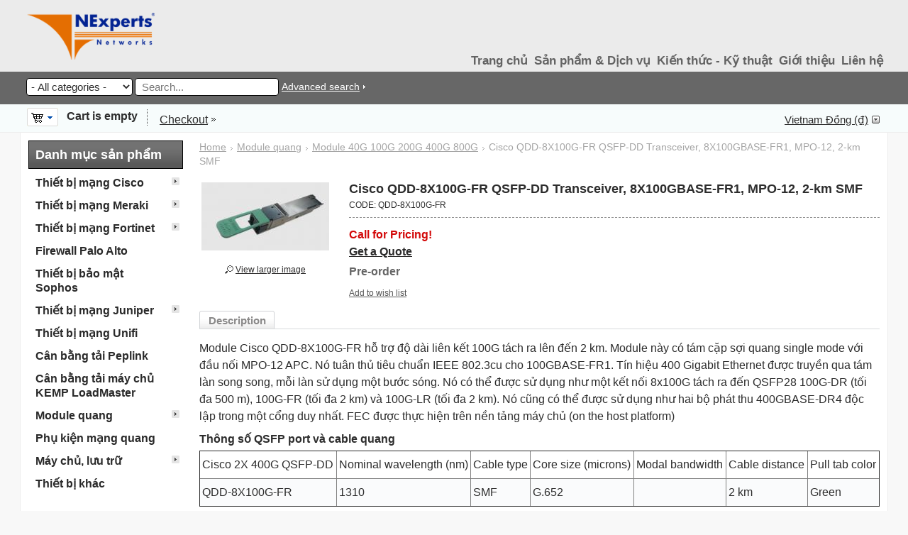

--- FILE ---
content_type: text/html; charset=utf-8
request_url: https://vnexperts.vn/cisco-qdd-8x100g-fr.html
body_size: 10678
content:
<!DOCTYPE html>
<html lang="vi">
<head>
<title>
	Cisco QDD-8X100G-FR QSFP-DD Transceiver, 8X100GBASE-FR1, MPO-12, 2-km SMF
</title>
<link rel="canonical" href="https://vnexperts.vn/" />

<base href="https://vnexperts.vn/" />
<meta name="robots" content="index, follow">
<meta name="viewport" content="width=device-width, initial-scale=1.0">
<meta http-equiv="Content-Type" content="text/html; charset=utf-8" />
<meta name="geo.region" content="VN" />
<meta name="description" content="Phân phối module 800Gbps Cisco QSFP-DD Transceiver, 8x100GBASE-FR1, MPO-12, 2-km parallel SMF" />


<meta property="fb:app_id" content="2911988799015474"/>
<meta property="og:site_name" content="VnExperts Networks"/>
<meta property="og:description" content="Phân phối module 800Gbps Cisco QSFP-DD Transceiver, 8x100GBASE-FR1, MPO-12, 2-km parallel SMF"/>
<meta property="og:title" content="Cisco QDD-8X100G-FR QSFP-DD Transceiver, 8X100GBASE-FR1, MPO-12, 2-km SMF"/>
<meta property="og:type" content="website"/>
<meta property="og:url" content="https://vnexperts.vn/cisco-qdd-8x100g-fr.html"/>
<meta property="og:image" content="https://vnexperts.vn/images/detailed/3/Cisco-QDD-8X100G-FR.jpg"/>

<link rel="icon" href="/favicon.ico" type="image/x-icon" />
<link rel="shortcut icon" href="/favicon.ico" type="image/x-icon" />


<link href="/skins/computer_shop/customer/css/ui/jqueryui.css" rel="stylesheet" type="text/css"/>
<link href="/skins/computer_shop/customer/styles.css" rel="stylesheet" type="text/css" />
<link href="/skins/computer_shop/customer/print.css" rel="stylesheet" media="print" type="text/css" />
<link href="/skins/computer_shop/customer/icomoon_css/style.css" rel="stylesheet" />
<link href="/skins/computer_shop/customer/responsive.css" rel="stylesheet" type="text/css" />
<link href="/skins/computer_shop/customer/dropdown.css" rel="stylesheet" type="text/css" />

<link href="/skins/computer_shop/customer/addons/1clue_pages_list/styles.css" rel="stylesheet" type="text/css" />
<link href="/skins/computer_shop/customer/addons/discussion/styles.css" rel="stylesheet" type="text/css" />

<link href="/skins/computer_shop/customer/layout.override.css" rel="stylesheet" type="text/css" />
<script type="text/javascript" src="/lib/js/jquery/jquery.min.js"></script>
<script type="text/javascript" src="/lib/js/jqueryui/jquery-ui.custom.min.js"></script>
<script type="text/javascript" src="/lib/js/tools/tooltip.min.js"></script>
<script type="text/javascript" src="/lib/js/appear/jquery.appear-1.1.1.js"></script>
<script type="text/javascript" src="/js/editors/tinymce.editor.js"></script>
<script type="text/javascript" src="/js/core.js"></script>
<script type="text/javascript" src="/js/ajax.js"></script>
<script type="text/javascript" src="js/vne.search_icon.js"></script>
<script type="text/javascript">
//<![CDATA[
var index_script = 'index.php';
var current_path = '';
var changes_warning = 'Y';

var lang = {
	cannot_buy: 'You cannot buy the product with these option variants ',
	no_products_selected: 'No products selected',
	error_no_items_selected: 'No items selected! At least one check box must be selected to perform this action.',
	delete_confirmation: 'Are you sure you want to delete the selected items?',
	text_out_of_stock: 'Pre-order',
	in_stock: 'In stock',
	items: 'item(s)',
	text_required_group_product: 'Please select a product for the required group [group_name]',
	notice: 'Notice',
	warning: 'Warning',
	loading: 'Loading...',
	none: 'None',
	text_are_you_sure_to_proceed: 'Are you sure you want to proceed?',
	text_invalid_url: 'You have entered an invalid URL',
	text_cart_changed: 'Items in the shopping cart have been changed. Please click on \"OK\" to save changes, or on \"Cancel\" to leave the items unchanged.',
	error_validator_email: 'The email address in the <b>[field]<\/b> field is invalid.',
	error_validator_confirm_email: 'The email addresses in the <b>[field]<\/b> field and confirmation fields do not match.',
	error_validator_phone: 'The phone number in the <b>[field]<\/b> field is invalid. The correct format is (555) 555-55-55 or 55 55 555 5555.',
	error_validator_integer: 'The value of the <b>[field]<\/b> field is invalid. It should be integer.',
	error_validator_multiple: 'The <b>[field]<\/b> field does not contain the selected options.',
	error_validator_password: 'The passwords in the <b>[field2]<\/b> and <b>[field1]<\/b> fields do not match.',
	error_validator_required: 'The <b>[field]<\/b> field is mandatory.',
	error_validator_zipcode: 'The ZIP / Postal code in the <b>[field]<\/b> field is incorrect. The correct format is [extra].',
	error_validator_message: 'The value of the <b>[field]<\/b> field is invalid.',
	text_page_loading: 'Loading... Your request is being processed, please wait.',
	view_cart: 'View cart',
	checkout: 'Checkout',
	product_added_to_cart: 'Product was added to your cart',
	products_added_to_cart: 'Products were added to your cart',
	product_added_to_wl: 'Product was added to your Wish list',
	product_added_to_cl: 'Product was added to your Compare list',
	close: 'Close',
	error: 'Error',
	error_ajax: 'Oops, something went wrong ([error]). Please try again.',
	text_changes_not_saved: 'Your changes have not been saved.',
	text_data_changed: 'Your changes have not been saved.\r\n\r\nPress OK to continue, or Cancel to stay on the current page.'
}

var currencies = {
	'primary': {
		'decimals_separator': '.',
		'thousands_separator': '.',
		'decimals': '3',
		'coefficient': '0.0385'
	},
	'secondary': {
		'decimals_separator': '.',
		'thousands_separator': '.',
		'decimals': '3',
		'coefficient': '0.0385'
	}
};

var default_editor = 'tinymce';
var default_previewer = 'fancybox';

var cart_language = 'EN';
var images_dir = '/skins/computer_shop/customer/images';
var skin_name = 'computer_shop';
var notice_displaying_time = 5;
var cart_prices_w_taxes = false;
var translate_mode = false;
var regexp = new Array();


$(document).ready(function(){
	jQuery.runCart('C');
});

document.write('<style>.cm-noscript { display:none }</style>'); // hide noscript tags
//]]>
</script>
</head>
<body>
<div class="helper-container">
	<a name="top"></a>
	
<div id="ajax_loading_box" class="ajax-loading-box"><div class="right-inner-loading-box"><div id="ajax_loading_message" class="ajax-inner-loading-box">Loading...</div></div></div>

	<div role="main">
             




<div id="container" class="container-right">
		<div id="header"><div class="header-helper-container">
	<div class="logo-image">
		<a href="/"><img src="/skins/computer_shop/customer/images/vnexperts-networks.png" width="216" height="79" border="0" alt="VnExperts Networks" /></a>
	</div>
	<p class="quick-links">&nbsp;
	</p>
	
<div id="top_menu">
<ul class="top-menu dropdown"><li class="first-level "><span><a href="/">Trang chủ</a></span></li><li class="first-level "><span><a>Sản phẩm &amp; Dịch vụ</a></span>
<ul class="dropdown-vertical-rtl">
			<li >
		<a href="/san-pham.html">Danh mục sản phẩm</a>
			</li>
		<li class="h-sep">&nbsp;</li>
			<li >
		<a href="/tu-van-va-tich-hop-he-thong.html">Tư vấn, triển khai tích hợp hệ thống</a>
			</li>
		<li class="h-sep">&nbsp;</li>
			<li >
		<a href="/danh-sach-khoa-hoc.html">Đào tạo CNTT</a>
			</li>
		<li class="h-sep">&nbsp;</li>
			<li >
		<a href="cho-thue-thiet-bi-mang.html">Cho thuê thiết bị Cisco, Juniper...</a>
			</li>
		<li class="h-sep">&nbsp;</li>
			<li >
		<a href="/dich-vu-bao-hanh-cisco.html">Dịch vụ bảo hành Cisco</a>
			</li>
		</ul>
</li><li class="first-level "><span><a href="/giai-phap.html">Kiến thức - Kỹ thuật</a></span></li><li class="first-level "><span><a href="about-us.html">Giới thiệu</a></span></li><li class="first-level "><span><a href="/contact.html">Liên hệ</a></span></li></ul>
</div>
<span class="helper-block">&nbsp;</span>

<style>
    .slicknav_menu, .vne-overlay { display: none !important; }

    @media screen and (max-width: 768px) {
        :root {
            --vne-orange: #e46e02; 
            --vne-dark: #2d2d2d;   
            --vne-border: #eeeeee;
        }

        #top_menu, .top-menu, .quick-links, .logo-image + p { display: none !important; }
        
        .slicknav_menu { 
            display: block !important; 
            position: absolute; 
            top: 18px;    
            right: 12px;  
            z-index: 9999;
        }

        .slicknav_btn { 
            background: #ffffff !important;
            padding: 6px 8px !important; 
            border-radius: 3px;
            text-decoration: none;
            display: block;
            border: 1.5px solid var(--vne-orange) !important;
            cursor: pointer; 
            outline: none;
        }
            .slicknav_btn:active {
            background: #fffcf9 !important; 
            transform: scale(0.95); 
            box-shadow: 0 1px 4px rgba(228, 110, 2, 0.2);
        }
        .slicknav_icon-bar { 
            display: block; width: 16px; height: 1.5px; 
            background: var(--vne-orange) !important; 
            margin-bottom: 3px; border-radius: 1px;
        }
        .slicknav_icon-bar:last-child { margin-bottom: 0; }
        
        .slicknav_nav { 
            display: none; position: fixed; 
            top: 0; right: 0; width: 260px; height: 100%;
            background: #ffffff; box-shadow: -5px 0 15px rgba(0,0,0,0.15);
            padding: 0 !important; 
            margin: 0 !important;
            list-style: none; z-index: 9998;
            overflow-y: auto; 
            font-family: -apple-system, BlinkMacSystemFont, "Segoe UI", Roboto, Arial, sans-serif;
        }

        .vne-close-bar {
            background: #f8f8f8;
            border-bottom: 1px solid var(--vne-border);
            text-align: right;
            padding: 15px 20px;
            display: block;
            cursor: pointer;
            font-weight: bold;
            color: var(--vne-dark);
            font-size: 13px;
        }
        .vne-close-bar span {
            font-size: 20px;
            margin-left: 8px;
            color: var(--vne-orange);
            vertical-align: middle;
        }

        .slicknav_nav li { border-bottom: 1px solid var(--vne-border); position: relative; }
        .slicknav_nav a { 
            display: block; color: var(--vne-dark) !important; 
            padding: 15px 20px; text-decoration: none; 
            font-size: 14px; font-weight: 500;
        }
        .sub-menu { background: #f9f9f9 !important; border-top: 1px solid #eee; }
        .sub-menu a { padding-left: 35px !important; color: #666 !important; font-size: 13px !important; }

        .vne-toggle { 
            position: absolute; right: 0; top: 0; width: 50px; height: 48px; 
            line-height: 48px; text-align: center; color: var(--vne-orange); 
            font-size: 20px; border-left: 1px solid var(--vne-border); cursor: pointer;
        }

        .vne-overlay {
            display: none; position: fixed; top: 0; left: 0; width: 100%; height: 100%;
            background: rgba(0,0,0,0.5); z-index: 9997;
        }
    }
</style>

<script type="text/javascript">
    function buildMobileMenu() {
        if (typeof jQuery !== 'undefined' && jQuery('.top-menu').length > 0) {
            if (jQuery('.slicknav_menu').length > 0) return;

            if (jQuery('.vne-overlay').length == 0) {
                jQuery('body').append('<div class="vne-overlay"></div>');
            }
           
            var menuHtml = '<div class="slicknav_menu">' +
                                '<button type="button" class="slicknav_btn" aria-label="Toggle Menu">' +
                                    '<span class="slicknav_icon"><span class="slicknav_icon-bar"></span><span class="slicknav_icon-bar"></span><span class="slicknav_icon-bar"></span></span>' +
                                '</button>' +
                                '<ul class="slicknav_nav">' +
                                    '<li class="vne-close-bar"><span>&times;</span></li>' +
                                '</ul>' +
                           '</div>';
            
            jQuery('.header-helper-container').append(menuHtml);
            
            jQuery('.top-menu > li').each(function() {
                var $li = jQuery(this);
                var $originalLink = $li.find('> span > a, > a').first();
                var $mobileLi = jQuery('<li></li>');
                var $newLink = $originalLink.clone();
                $mobileLi.append($newLink);

                var $subMenu = $li.find('ul');
                if ($subMenu.length > 0) {
                    var $mobileSub = jQuery('<ul class="sub-menu" style="display:none; list-style:none; padding:0;"></ul>');
                    $subMenu.find('li').each(function() {
                        var $subLink = jQuery(this).find('a').clone();
                        if ($subLink.text().replace(/\s/g, '').length > 1) {
                            $mobileSub.append(jQuery('<li>').append($subLink));
                        }
                    });

                    var $toggleBtn = jQuery('<span class="vne-toggle">+</span>');
                    $mobileLi.append($toggleBtn);
                    $mobileLi.append($mobileSub);

                    $toggleBtn.click(function(e) {
                        e.preventDefault();
                        e.stopPropagation();
                        $mobileSub.slideToggle('fast');
                        jQuery(this).text(jQuery(this).text() == '+' ? '-' : '+');
                    });
                }
                jQuery('.slicknav_nav').append($mobileLi);
            });

            
            jQuery('.slicknav_btn').click(function(e) {
                e.preventDefault();
                jQuery('.slicknav_nav').animate({width: 'toggle'}, 'fast');
                jQuery('.vne-overlay').fadeToggle('fast');
            });

            jQuery('.vne-close-bar, .vne-overlay').click(function() {
                jQuery('.slicknav_nav').animate({width: 'hide'}, 'fast');
                jQuery('.vne-overlay').fadeOut('fast');
            });

        } else {
            setTimeout(buildMobileMenu, 250);
        }
    }
    jQuery(document).ready(function() { buildMobileMenu(); });
</script>
        
</div>
<div class="top-tools-container">
	<span class="float-left">&nbsp;</span>
	<span class="float-right">&nbsp;</span>
	<div class="top-tools-helper">
		<div class="float-right" id="sign_io">     
                </div>
		<div class="top-search">
			<form action="/" name="search_form" method="get" id="vne_search_form_mobile">
<input type="hidden" name="subcats" value="Y" />
<input type="hidden" name="status" value="A" />
<input type="hidden" name="pshort" value="Y" />
<input type="hidden" name="pfull" value="Y" />
<input type="hidden" name="pname" value="Y" />
<input type="hidden" name="pkeywords" value="Y" />
<input type="hidden" name="search_performed" value="Y" />
 
<!--edit hide seach-->
<a href="javascript:void(0);" id="vne_btn_search_toggle" class="vne-search-icon-only">
        <i class="icon-search"></i>
    </a>
   
    <input type="hidden" name="dispatch" value="products.search" />
<!--edit seach icon-->
<!--<span class="search-products-text">$lang.search</span>-->
<select name="cid" id="search_cid" class="search-selectbox" title="All Categories">
	<option	value="0">- All categories -</option>
		<option	value="237"   title="Thiết bị mạng Cisco">Thiết bị mạng Cisco</option>
		<option	value="157"   title="Thiết bị mạng Meraki">Thiết bị mạng Meraki</option>
		<option	value="239"   title="Thiết bị mạng Fortinet">Thiết bị mạng Fortinet</option>
		<option	value="210"   title="Firewall Palo Alto">Firewall Palo Alto</option>
		<option	value="177"   title="Thiết bị bảo mật Sophos">Thiết bị bảo mật Sophos</option>
		<option	value="213"   title="Thiết bị mạng Juniper">Thiết bị mạng Juniper</option>
		<option	value="202"   title="Thiết bị mạng Unifi">Thiết bị mạng Unifi</option>
		<option	value="174"   title="Cân bằng tải Peplink">Cân bằng tải Peplink</option>
		<option	value="195"   title="Cân bằng tải máy chủ KEMP LoadMaster">Cân bằng tải máy chủ KEMP LoadMaster</option>
		<option	value="129"   title="Module quang">Module quang</option>
		<option	value="276"   title="Phụ kiện mạng quang">Phụ kiện mạng quang</option>
		<option	value="136"   title="Máy chủ, lưu trữ">Máy chủ, lưu trữ</option>
		<option	value="277"   title="Thiết bị khác">Thiết bị khác</option>
	</select>

<input type="text" name="q" placeholder=" Search..." value="" onfocus="this.select();" class="search-input vne-input-mobile" /><!--remove button<input type="image" src="/skins/computer_shop/customer/images/icons/go.gif" alt="Search" title="Search" class="go-button" />--><input type="hidden" name="dispatch" value="products.search" /><a href="/index.php?dispatch=products.search" class="search-advanced">Advanced search</a>
</form>		</div>
	</div>
</div>
<div class="content-tools">
	<span class="float-left">&nbsp;</span>
	<span class="float-right">&nbsp;</span>
	<div class="content-tools-helper clear">
			<div id="cart_status">
	<div class="float-left">
					<img id="sw_cart_box" class="cm-combination cm-combo-on valign hand" src="/skins/computer_shop/customer/images/icons/empty_cart_icon.gif" alt="Cart is empty" title="Cart is empty" /><strong>&nbsp;&nbsp;&nbsp;Cart is empty</strong>
			
		<div id="cart_box" class="cart-list hidden cm-popup-box">
			<img src="/skins/computer_shop/customer/images/icons/empty_cart_list_icon.gif" alt="Cart" class="cm-popup-switch hand cart-list-icon" />
			<div class="list-container">
				<div class="list">
									<p class="center">Cart is empty</p>
								</div>
				<div class="buttons-container">
					<a href="/index.php?dispatch=checkout.cart" rel="nofollow" class="view-cart">View cart</a>
											<a href="/index.php?dispatch=checkout.checkout" rel="nofollow">Checkout</a>
									</div>
			</div>
		</div>
	</div>

	<div class="checkout-link">

	<a href="/index.php?dispatch=checkout.checkout" rel="nofollow">Checkout</a>

	</div>
	<!--cart_status--></div>
		<div class="float-right">
			
			
							<div class="select-wrap">

		
		
	<a class="select-link cm-combo-on cm-combination" id="sw_select_VND_wrap_currency">Vietnam Đồng&nbsp;(₫)</a>

	<div id="select_VND_wrap_currency" class="select-popup cm-popup-box cm-smart-position hidden">
		<img src="/skins/computer_shop/customer/images/icons/icon_close.gif" width="13" height="13" border="0" alt="" class="close-icon no-margin cm-popup-switch" />
		<ul class="cm-select-list">
							<li><a rel="nofollow" name="VND" href="/cisco-qdd-8x100g-fr.html?currency=VND"  class=" active">Vietnam Đồng&nbsp;(₫)</a></li>
							<li><a rel="nofollow" name="USD" href="/cisco-qdd-8x100g-fr.html?currency=USD"  class=" ">US Dollars&nbsp;($)</a></li>
					</ul>
	</div>
</div>
					</div>
	</div>
</div></div>
		
	<div id="content">
		<div class="content-helper clear">
						
						<div class="central-column">
				<div class="central-content">
					
	<div itemscope itemtype="https://schema.org/BreadcrumbList" class="breadcrumbs">
		<span itemprop="itemListElement" itemscope itemtype="https://schema.org/ListItem"><a itemprop="item" href="https://vnexperts.vn/"><bdi itemprop="name">Home</bdi></a><meta itemprop="position" content="1" /></span><img src="/skins/computer_shop/customer/images/icons/breadcrumbs_arrow.gif" class="bc-arrow" border="0" alt="&gt;" /><span itemprop="itemListElement" itemscope itemtype="https://schema.org/ListItem"><a itemprop="item" href="https://vnexperts.vn/optical-module.html"><bdi itemprop="name">Module quang</bdi></a><meta itemprop="position" content="2" /></span><img src="/skins/computer_shop/customer/images/icons/breadcrumbs_arrow.gif" class="bc-arrow" border="0" alt="&gt;" /><span itemprop="itemListElement" itemscope itemtype="https://schema.org/ListItem"><a itemprop="item" href="https://vnexperts.vn/optical-module/40g-100g-400g-transceivers.html"><bdi itemprop="name">Module 40G 100G 200G 400G 800G</bdi></a><meta itemprop="position" content="3" /></span><img src="/skins/computer_shop/customer/images/icons/breadcrumbs_arrow.gif" class="bc-arrow" border="0" alt="&gt;" />Cisco QDD-8X100G-FR QSFP-DD Transceiver, 8X100GBASE-FR1, MPO-12, 2-km SMF
	</div>
					


<div class="cm-notification-container"></div>
					
					<div class="mainbox-container">
		<div class="mainbox-body">

<script type="text/javascript" src="/js/exceptions.js"></script>

<div class="product-main-info modern-style">
    
				





















		<form action="/" method="post" name="product_form_32182" enctype="multipart/form-data" class="cm-disable-empty-files cm-ajax">
<input type="hidden" name="result_ids" value="cart_status,wish_list" />
<input type="hidden" name="redirect_url" value="index.php?dispatch=products.view&amp;product_id=32182" />
<input type="hidden" name="product_data[32182][product_id]" value="32182" />

	<div class="clear">
					<div class="image-border float-left center cm-reload-32182" id="product_images_32182_update">
				
	
	
<a id="det_img_link_32182_3905" rel="preview[product_images]" rev="preview[product_images]" class="  cm-previewer" href="/images/detailed/3/Cisco-QDD-8X100G-FR.jpg" title="Cisco QDD-8X100G-FR"><img  class=" " id="det_img_32182_3905" src="/images/thumbnails/3/180/Cisco-QDD-8X100G-FR.jpg" width="180"  alt="Cisco QDD-8X100G-FR"  border="0" /></a><p class="  center" id="box_det_img_link_32182_3905"><a class="cm-external-click view-larger-image" rev="det_img_link_32182_3905">View larger image</a></p>




<script type="text/javascript">
//<![CDATA[
	var rel = "preview[product_images]";
//]]>
</script>
<script type="text/javascript" src="/js/previewers/fancybox.previewer.js"></script><script type="text/javascript" src="/js/product_image_gallery.js"></script>

<script type="text/javascript">
//<![CDATA[
jQuery.ceProductImageGallery();
//]]>
</script>
			<!--product_images_32182_update--></div>
				<div class="product-info" itemscope itemtype="https://schema.org/Product">
<meta itemprop="sku" content="QDD-8X100G-FR" />

<meta itemprop="mpn" content="QDD-8X100G-FR"/>
<meta itemprop="description" content="Phân phối module 800Gbps Cisco QSFP-DD Transceiver, 8x100GBASE-FR1, MPO-12, 2-km parallel SMF"/>
<meta itemprop="image" content="https://vnexperts.vn/images/detailed/3/Cisco-QDD-8X100G-FR.jpg"/>
<!--add option image edit_by_VNE-->
<!--end_edited_by_VNE-->
                                            <div itemprop="brand" itemtype="https://schema.org/Thing" itemscope>
          
          <meta itemprop="name" content="VnExperts Networks" />
        </div>
        
                                
                			<h1 class="mainbox-title" itemprop="name">Cisco QDD-8X100G-FR QSFP-DD Transceiver, 8X100GBASE-FR1, MPO-12, 2-km SMF</h1>
								

 <div itemprop="review" itemtype="https://schema.org/Review" itemscope>
              <div itemprop="author" itemtype="https://schema.org/Person" itemscope>
                <meta itemprop="name" content="Nam" />
              </div>
              <div itemprop="reviewRating" itemtype="https://schema.org/Rating" itemscope>
                <meta itemprop="ratingValue" content="5" />
                <meta itemprop="bestRating" content="5" />
              </div>
                <meta itemprop="reviewBody" content="Vote VNE!" />
 </div>
   <span itemprop="aggregateRating" itemscope itemtype="https://schema.org/AggregateRating">
   <meta itemprop="ratingValue" content="5" /> 
   <meta itemprop="reviewCount" content="14" /> 

</span>
	

	
							<p class="sku">
			<span class="cm-reload-32182" id="sku_update_32182">
				<input type="hidden" name="appearance[show_sku]" value="1" />
				<span id="sku_32182">CODE: <span id="product_code_32182">QDD-8X100G-FR</span></span>
			<!--sku_update_32182--></span>
		</p>
	
				<span itemprop="offers" itemscope itemtype="https://schema.org/Offer">
<meta itemprop="url" content="https://vnexperts.vn/cisco-qdd-8x100g-fr.html" />
<meta itemprop="priceValidUntil" content="2026-02-26" />
				<hr class="dashed clear-both" />
																								<div class="clear">
								
				<p>							<span class="cm-reload-32182 price-update" id="price_update_32182">
		<input type="hidden" name="appearance[show_price_values]" value="1" />
		<input type="hidden" name="appearance[show_price]" value="1" />
												                                        <meta itemprop="priceCurrency" content="VND" />
					<span class="price" itemprop="price" content="0" >Call for Pricing! </br>
<a href="/inquiry-products.html">Get a Quote</a></span>
													<!--price_update_32182--></span>

				</p>			
												</div>
					      				      				<link itemprop="availability" href="https://schema.org/OutOfStock" />
	      			      											
									<span class="cm-reload-32182" id="product_amount_update_32182">
		<input type="hidden" name="appearance[show_product_amount]" value="1" />
														<span class="strong out-of-stock" id="out_of_stock_info_32182">Pre-order</span>
										<!--product_amount_update_32182--></span>

				
										<div class="cm-reload-32182" id="product_options_update_32182">
		<input type="hidden" name="appearance[show_product_options]" value="1" />
															

<input type="hidden" name="appearance[details_page]" value="1" />
	<input type="hidden" name="additional_info[info_type]" value="D" />
	<input type="hidden" name="additional_info[get_icon]" value="1" />
	<input type="hidden" name="additional_info[get_detailed]" value="1" />
	<input type="hidden" name="additional_info[get_options]" value="1" />
	<input type="hidden" name="additional_info[get_discounts]" value="1" />
	<input type="hidden" name="additional_info[get_features]" value="" />
	<input type="hidden" name="additional_info[get_extra]" value="" />
	<input type="hidden" name="additional_info[get_for_one_product]" value="1" />


<script type="text/javascript">
//<![CDATA[
function fn_form_pre_product_form_32182()
{
	warning_class = '.cm-no-combinations-32182';

	if ($(warning_class).length) {
		jQuery.showNotifications({'forbidden_combination': {'type': 'W', 'title': lang.warning, 'message': lang.cannot_buy, 'save_state': false}});
		return false;
	} else {
		
		return true;
	}

};

//]]>
</script>
			<!--product_options_update_32182--></div>
	
				
												<div class="cm-reload-32182" id="qty_update_32182">
		<input type="hidden" name="appearance[show_qty]" value="1" />
		<input type="hidden" name="appearance[capture_options_vs_qty]" value="" />
									
					<input type="hidden" name="product_data[32182][amount]" value="1" />
				<!--qty_update_32182--></div>
		
				
											<div class="cm-reload-32182" id="advanced_options_update_32182">
			

										<!--advanced_options_update_32182--></div>
	
							
									
				
									

									<div class="buttons-container nowrap">
												<div class="cm-reload-32182" id="add_to_cart_update_32182">
<input type="hidden" name="appearance[show_add_to_cart]" value="1" />
<input type="hidden" name="appearance[separate_buttons]" value="" />
<input type="hidden" name="appearance[show_list_buttons]" value="1" />
<input type="hidden" name="appearance[but_role]" value="action" />
				
			<span id="cart_buttons_block_32182">
			
	
	
 

	<a class="cm-submit-link text-button" id="button_wishlist_32182" name="dispatch:-wishlist.add..32182-:">Add to wish list</a>

								</span>
	<!--add_to_cart_update_32182--></div>

						
												
					</div>
								</span>
		</div>
	</div>
		</form>

		



		


<script type="text/javascript" src="/js/tabs.js"></script>
<div class="tabs clear cm-j-tabs">
	<ul >
									<li id="block_description" class="cm-js"><a>Description</a></li>
													</ul>
</div>

<div class="cm-tabs-content clear" id="tabs_content">
																																								
			<div id="content_block_description" class="wysiwyg-content">
								<p>
	Module Cisco QDD-8X100G-FR hỗ trợ độ d&agrave;i li&ecirc;n kết 100G t&aacute;ch ra l&ecirc;n đến 2 km. Module n&agrave;y c&oacute; t&aacute;m cặp sợi quang single mode với đầu nối MPO-12 APC. N&oacute; tu&acirc;n thủ ti&ecirc;u chuẩn IEEE 802.3cu cho 100GBASE-FR1. T&iacute;n hiệu 400 Gigabit Ethernet được truyền qua t&aacute;m l&agrave;n song song, mỗi l&agrave;n sử dụng một bước s&oacute;ng. N&oacute; c&oacute; thể được sử dụng như một kết nối 8x100G t&aacute;ch ra đến QSFP28 100G-DR (tối đa 500 m), 100G-FR (tối đa 2 km) v&agrave; 100G-LR (tối đa 2 km). N&oacute; cũng c&oacute; thể được sử dụng như hai bộ ph&aacute;t thu 400GBASE-DR4 độc lập trong một cổng duy nhất. FEC được thực hiện tr&ecirc;n nền tảng m&aacute;y chủ (on the host platform)</p>
<p>
	<strong>Th&ocirc;ng số QSFP port v&agrave; cable quang</strong></p>
<div style="overflow-x:auto;">
	<table border="1" cellpadding="3" cellspacing="0" width="100%">
		<tbody>
			<tr align="left" valign="top">
				<td>
					<p>
						Cisco 2X 400G QSFP-DD</p>
				</td>
				<td>
					<p>
						Nominal wavelength (nm)</p>
				</td>
				<td>
					<p>
						Cable type</p>
				</td>
				<td>
					<p>
						Core size (microns)</p>
				</td>
				<td>
					<p>
						Modal bandwidth</p>
				</td>
				<td>
					<p>
						Cable distance</p>
				</td>
				<td>
					<p>
						Pull tab color</p>
				</td>
			</tr>
			<tr align="left" valign="top">
				<td>
					<p>
						QDD-8X100G-FR</p>
				</td>
				<td>
					<p>
						1310</p>
				</td>
				<td>
					<p>
						SMF</p>
				</td>
				<td>
					<p>
						G.652</p>
				</td>
				<td>
					<p>
						&nbsp;</p>
				</td>
				<td>
					<p>
						2&nbsp;km</p>
				</td>
				<td>
					<p>
						Green</p>
				</td>
			</tr>
		</tbody>
	</table>
</div>
<p>
	<span style="background-color: rgb(255, 255, 255);">Chi tiết xem th&ecirc;m tại&nbsp;</span><a href="https://www.cisco.com/c/en/us/products/collateral/interfaces-modules/transceiver-modules/qsfp-dd800-transceiver-modules-ds.html" style="background-color: rgb(255, 255, 255);">Cisco QSFP-DD800 Transceiver Modules Data Sheet</a></p>
			
			</div>
																																	
			<div id="content_block_discussion" class="wysiwyg-content hidden">
								
			
			</div>
																				
			<div id="content_block_features" class="wysiwyg-content hidden">
								
			
			</div>
																				
			<div id="content_block_files" class="wysiwyg-content hidden">
								
			
			</div>
																		
</div>


</div>

<div class="product-details">
</div>

</div>
</div><div class="wysiwyg-content">
<hr />
<h3><span style="color: #ff0000;">V&igrave; sao n&ecirc;n chọn ch&uacute;ng t&ocirc;i ?</span></h3>
<ul>
<li> Sản phẩm ch&iacute;nh h&atilde;ng Cisco, Meraki, Fortinet, Juniper... bảo h&agrave;nh 1-5 năm.</li>
<li> Hỗ trợ kỹ thuật&nbsp;<strong>Miễn ph&iacute;</strong>.</li>
<li> Giao h&agrave;ng nhanh tr&ecirc;n To&agrave;n quốc.</li>
<li> Cho mượn h&agrave;ng tương đương chạy tạm nếu cần chờ đặt h&agrave;ng hoặc đổi h&agrave;ng bảo h&agrave;nh.</li>
</ul>
<div style="display: inline-block; text-align: center;"><img src="images/company/VNE_ACT/VNE_act_3.jpg" border="0" alt="Ảnh hoạt động của VNE" style="width: 30%; padding: 1%;" /> <img src="images/company/VNE_ACT/Cisco_1.jpg" border="0" alt="Ảnh hoạt động của VNE" style="width: 30%; padding: 1%;" /> <img src="images/company/VNE_ACT/VNE_act_1.jpg" border="0" alt="Ảnh hoạt động của VNE" style="width: 30%; padding: 1%;" /></div>
</div>
				</div>
			</div>
		
						<div class="left-column">
				<div class="sidebox-categories-wrapper ">
	<h2 class="sidebox-title"><span>Danh mục sản phẩm</span></h2>
	<div class="sidebox-body">
<div class="clear">
	<ul id="vmenu_8" class="dropdown dropdown-vertical">
		<li class="dir"><ul><li class="dir"><ul><li ><a href="/cisco-systems/cisco-router/router-cisco-4000-series.html">Router ISR4000 Series</a></li><li class="h-sep">&nbsp;</li><li ><a href="/cisco-systems/cisco-router/cisco-industrial-router.html">Router công nghiệp &amp; Gateway</a></li></ul><a href="/cisco-systems/cisco-router.html">Router Cisco</a></li><li class="h-sep">&nbsp;</li><li class="dir"><ul><li ><a href="/cisco-systems/cisco-switch/cisco-small-business.html">Cisco Small Business</a></li><li class="h-sep">&nbsp;</li><li ><a href="/cisco-systems/cisco-switch/switch-cisco-1000-series.html">Switch Cisco 1000 series</a></li><li class="h-sep">&nbsp;</li><li ><a href="/cisco-systems/cisco-switch/switch-cisco-1200-series.html">Switch Cisco 1200 Series</a></li><li class="h-sep">&nbsp;</li><li ><a href="/cisco-systems/cisco-switch/switch-cisco-1300-series.html">Switch Cisco 1300 Series</a></li><li class="h-sep">&nbsp;</li><li ><a href="/cisco-systems/cisco-switch/cisco-catalyst-2960-series-switches.html">Switch Cisco 2960 Series</a></li><li class="h-sep">&nbsp;</li><li ><a href="/cisco-systems/cisco-switch/switch-3560-3750-series.html">Switch 3560, 3750 Series</a></li><li class="h-sep">&nbsp;</li><li ><a href="/cisco-systems/cisco-switch/switch-3650-3850-series.html">Switch 3650, 3850 Series</a></li><li class="h-sep">&nbsp;</li><li ><a href="/cisco-systems/cisco-switch/cisco-catalyst-4500e-series-switches.html">Switch Cisco 4500E Series </a></li><li class="h-sep">&nbsp;</li><li ><a href="/cisco-systems/cisco-switch/cisco-catalyst-6500-series-switches.html">Switch Cisco 6500 Series</a></li><li class="h-sep">&nbsp;</li><li ><a href="/cisco-systems/cisco-switch/switch-cisco-9200-series.html">Switch Cisco 9200 Series</a></li><li class="h-sep">&nbsp;</li><li ><a href="/cisco-systems/cisco-switch/switch-cisco-9300-series.html">Switch Cisco 9300 Series</a></li><li class="h-sep">&nbsp;</li><li ><a href="/cisco-systems/cisco-switch/cisco-catalyst-4500-x-series-switches.html">Cisco C9350 Series Smart Switches</a></li><li class="h-sep">&nbsp;</li><li ><a href="/cisco-systems/cisco-switch/switch-cisco-9400-series.html">Switch Cisco 9400 Series</a></li><li class="h-sep">&nbsp;</li><li ><a href="/cisco-systems/cisco-switch/switch-cisco-9500-series.html">Switch Cisco 9500 Series</a></li><li class="h-sep">&nbsp;</li><li ><a href="/cisco-systems/cisco-switch/cisco-nexus-series.html">Cisco Nexus Series</a></li><li class="h-sep">&nbsp;</li><li ><a href="/cisco-systems/cisco-switch/industrial-ethernet-switches.html">Switch Cisco Industrial</a></li></ul><a href="/cisco-systems/cisco-switch.html">Switch Cisco</a></li><li class="h-sep">&nbsp;</li><li class="dir"><ul><li ><a href="/cisco-systems/cisco-security/cisco-identity-services-engine.html">Cisco Identity Services Engine (ISE)</a></li></ul><a href="/cisco-systems/cisco-security.html">Thiết bị bảo mật mạng</a></li><li class="h-sep">&nbsp;</li><li ><a href="/cisco-systems/cisco-wireless.html">Mạng không dây</a></li><li class="h-sep">&nbsp;</li><li ><a href="/cisco-systems/voip-collaboration-cisco.html">VoiP, collaboration</a></li><li class="h-sep">&nbsp;</li><li ><a href="/cisco-systems/cisco-hwic-wic-vwic-network-module.html">HWIC, WIC, VWIC, Network Module</a></li><li class="h-sep">&nbsp;</li><li ><a href="/cisco-systems/cisco-cable-ram-flash-and-accessories.html">Phụ kiện</a></li><li class="h-sep">&nbsp;</li><li ><a href="/cisco-systems/other-cisco-products.html">Sản phẩm Cisco khác</a></li></ul><a href="/cisco-systems.html">Thiết bị mạng Cisco</a></li><li class="h-sep">&nbsp;</li><li class="dir"><ul><li ><a href="/cisco-meraki/wifi-meraki.html">Wifi Meraki</a></li><li class="h-sep">&nbsp;</li><li ><a href="/cisco-meraki/switch-maraki.html">Switch Meraki</a></li><li class="h-sep">&nbsp;</li><li ><a href="/cisco-meraki/security-sd-wan-meraki.html">Security, sdwan Meraki</a></li><li class="h-sep">&nbsp;</li><li ><a href="/cisco-meraki/camera-meraki.html">Camera Meraki</a></li></ul><a href="/cisco-meraki.html">Thiết bị mạng Meraki</a></li><li class="h-sep">&nbsp;</li><li class="dir"><ul><li class="dir"><ul><li ><a href="/fortinet/fortinet-fortigate/fortigate-rugged-series.html">FortiGate® Rugged Series</a></li><li class="h-sep">&nbsp;</li><li ><a href="/fortinet/fortinet-fortigate/fortigate-entry-level.html">FortiGate 30-90 series</a></li><li class="h-sep">&nbsp;</li><li ><a href="/fortinet/fortinet-fortigate/fortigate-100-200-series.html">FortiGate 100-200 series</a></li><li class="h-sep">&nbsp;</li><li ><a href="/fortinet/fortinet-fortigate/fortigate-300-500.html">FortiGate 300-500 Series</a></li><li class="h-sep">&nbsp;</li><li ><a href="/fortinet/fortinet-fortigate/fortigate-600-900-series.html">FortiGate 600-900 Series</a></li><li class="h-sep">&nbsp;</li><li ><a href="/fortinet/fortinet-fortigate/fortigate-high-end-series.html">FortiGate High-End Series</a></li></ul><a href="/fortinet/fortinet-fortigate.html">Firewall Fortigate</a></li><li class="h-sep">&nbsp;</li><li ><a href="/fortinet/fortiweb.html">Web firewall FortiWeb</a></li><li class="h-sep">&nbsp;</li><li ><a href="/fortinet/fortimail.html">Bảo mật Email FortiMail</a></li><li class="h-sep">&nbsp;</li><li ><a href="/fortinet/fortiadc.html">Cân bằng tải server FortiADC</a></li><li class="h-sep">&nbsp;</li><li ><a href="/fortinet/fortinet-wireless.html">Thiết bị wifi FortiAP</a></li><li class="h-sep">&nbsp;</li><li ><a href="/fortinet/fortimanager.html">FortiManager</a></li><li class="h-sep">&nbsp;</li><li ><a href="/fortinet/thit-b-fortinet-switch.html">Thiết bị FortiSwitch</a></li></ul><a href="/fortinet.html">Thiết bị mạng Fortinet</a></li><li class="h-sep">&nbsp;</li><li ><a href="/palo-alto-networks.html">Firewall Palo Alto</a></li><li class="h-sep">&nbsp;</li><li ><a href="/sophos-firewall.html">Thiết bị bảo mật Sophos</a></li><li class="h-sep">&nbsp;</li><li class="dir"><ul><li ><a href="/juniper-network/juniper-srx-series.html">Thiết bị Juniper SRX Series</a></li><li class="h-sep">&nbsp;</li><li ><a href="/juniper-network/juniper-switch-ex-series.html">Switch Juniper EX, QFX series</a></li></ul><a href="/juniper-network.html">Thiết bị mạng Juniper</a></li><li class="h-sep">&nbsp;</li><li ><a href="/unifi.html">Thiết bị mạng Unifi</a></li><li class="h-sep">&nbsp;</li><li ><a href="/peplink-loadbalance.html">Cân bằng tải Peplink</a></li><li class="h-sep">&nbsp;</li><li ><a href="/kemp-load-balancers.html">Cân bằng tải máy chủ KEMP LoadMaster</a></li><li class="h-sep">&nbsp;</li><li class="dir"><ul><li ><a href="/optical-module/sfp-transceivers.html">Module quang SFP</a></li><li class="h-sep">&nbsp;</li><li ><a href="/optical-module/10g-25g-sfp-transceivers.html">Module quang SFP+, SFP28</a></li><li class="h-sep">&nbsp;</li><li ><a href="/optical-module/40g-100g-400g-transceivers.html">Module 40G 100G 200G 400G 800G</a></li><li class="h-sep">&nbsp;</li><li ><a href="/optical-module/direct-attach-cables.html">Direct Attach Cables</a></li><li class="h-sep">&nbsp;</li><li ><a href="/optical-module/active-optical-cables.html">Active Optical Cables</a></li><li class="h-sep">&nbsp;</li><li ><a href="/optical-module/fibre-channel-sfp.html">Fibre Channel SFP</a></li><li class="h-sep">&nbsp;</li><li ><a href="/optical-module/10g-x2-and-xenpak.html">Module quang X2, XFP &amp; XENPAK</a></li></ul><a href="/optical-module.html">Module quang</a></li><li class="h-sep">&nbsp;</li><li ><a href="/phu-kien-quang.html">Phụ kiện mạng quang</a></li><li class="h-sep">&nbsp;</li><li class="dir"><ul><li ><a href="/server-storage/nas-synology.html">Thiết bị lưu trữ NAS Synology</a></li></ul><a href="/server-storage.html">Máy chủ, lưu trữ</a></li><li class="h-sep">&nbsp;</li><li ><a href="/thiet-bi-khac.html">Thiết bị khác</a></li>	</ul>
</div></div>
	<div class="sidebox-bottom"><span>&nbsp;</span></div>
</div>
			</div>
						
									
						<div class="bottom clear-both">
				<table class="fixed-layout" width="100%" cellspacing="0" cellpadding="0" border="0"><tr valign="top"><td><div class="wysiwyg-content">
<hr />
<!--Start of Tawk.to Script-->
<script type="text/javascript">// <![CDATA[
window.addEventListener('load', function() {
    setTimeout(function() {
        var Tawk_API = Tawk_API || {}, Tawk_LoadStart = new Date();
        (function() {
            var s1 = document.createElement("script"),
                s0 = document.getElementsByTagName("script")[0];
            s1.async = true;
           
            s1.src = 'https://embed.tawk.to/550fb2f4059b265f542684dc/default';
            s1.charset = 'UTF-8';
            s1.setAttribute('crossorigin', '*');
            s0.parentNode.insertBefore(s1, s0);
        })();
    }, 3000); 
});
// ]]></script>
<!--End of Tawk.to Script-->
<p style="text-align: center;"><a href="https://vnexperts.vn/contact.html" title="Contact us">Li&ecirc;n hệ</a> |&nbsp;<a href="https://vnexperts.vn/terms-of-use.html" title="Terms of use">Thỏa thuận sử dụng</a>&nbsp;|&nbsp;<a href="https://vnexperts.vn/privacy-policy.html" title="Privacy Policy">Ch&iacute;nh s&aacute;ch bảo mật</a></p>
</div></td></tr></table>
			</div>
					</div>
	</div>
	
	<div id="footer">
		<div class="footer-helper-container">
			<div class="footer-top-helper"><span class="float-left">&nbsp;</span><span class="float-right">&nbsp;</span></div>
			

<p class="bottom-copyright class">&copy; 2004-2026 VnExperts Networks. &nbsp;| All rights reserved. All trademarks are trademarks of their respective owners.
</p>



			<div class="footer-bottom-helper"><span class="float-left">&nbsp;</span><span class="float-right">&nbsp;</span></div>
		</div>
	</div>
</div>        </div>
			</div>
<footer role="contentinfo">
    </footer>
</body>
</html>

--- FILE ---
content_type: text/css
request_url: https://vnexperts.vn/skins/computer_shop/customer/styles.css
body_size: 6885
content:
@import url('styles.base.css');
body {
	background: #f8f8f8 url('images/body_bg.gif') repeat-y center top;
}

pre {
    display: block;
    background-color: #f5f5f5;
    font-family: Consolas, "Liberation Mono", Courier, monospace;
    font-size: 1rem;
    white-space: pre-wrap;
    border: thin;
    border-style: solid;
    padding: 1%;
    overflow-x: auto;
    border-radius: 4px;
    border-color: gray;
}
.input-text, .input-text-auto, .input-text-large, .input-text-medium, .input-text-short, .input-text-100, .input-textarea, .input-textarea-long, select {
	border: 1px solid #dfe6ed;
}
a, a:visited, a:hover, a:active {
	color: #2c2b2b;
}
hr {
	border-bottom: 1px solid #eaf0f5;
}
.dark-hr {
	border-bottom: 1px solid #e3e3e3;
}
hr.dashed {
	border-bottom: 1px dashed #909090;
}
.error-text {
	color: #f27a00;
}
.sidebox-body .input-text, .updates-wrapper .input-text {
	border: #cfd2d3 1px solid;
}
.wysiwyg-content table {
        border-collapse: collapse;
        border-color: gray;
        font-size: inherit;
}
.wysiwyg-content table th {
        background: #f3f4f6;
        font-weight: 700;
}
.wysiwyg-content table tr:nth-child(even) {
        background-color: #fafbfc;
}

/* Ajax */
.ajax-loading-box {
	background: url('images/ajax_left.gif') no-repeat left bottom;
	padding: 0 0 0 5px;
}

.right-inner-loading-box {
	background: url('images/ajax_right.gif') no-repeat right bottom;
	padding: 0 5px 0 0;
}

.ajax-inner-loading-box {
	background: #fff1a8 url('images/icons/ajax.gif') no-repeat 5px center;
	padding: 6px 6px 6px 26px;
	font-size: 92%;
	font-weight: bold;
	color: #3f0000;
}

.ajax-message {
	border: 1px solid #000000;
	background-color: #f4fbff;
}
/* /Ajax*/

/* Notification box */
.notification-header-w, .notification-header-n, .notification-header-e {
	color:#c52a01;	
}
.notification-n {
	background: #d0eaae url('images/icons/notice.png');
	border-color: #8bc045;
}
.notification-n div {
	color: #496e16;
}
.notification-w {
	background: #fffbcc  url('images/icons/warning.png');
	border-color: #e6db55;
}
.notification-w div {
	color:#8c8531;
}
.notification-e {
	background: #ffcece url('images/icons/error.png');
	border-color: #df8f8f;	
}
.notification-e div{
	color: #9c3535;
}
.notification-header-n {
	color:#668c34;
}
.notification-header-w {
	color:#bfa615;
}
/* /Notification box */

/* Checkout error box */
.error-box {
	background-color: #ff5c4a;
}
.error-box p {
	color: #ffffff;
}
/* /Checkout error */

/* Section in main box */
.section-border {
	border: 1px solid #e4efdb;
}
.section-title {
	background: #f2f7ed url('images/section_title_bg.gif') repeat-x bottom;
}
.section-title a {
	color: #5c5d3e;
	padding-left: 14px;
	text-decoration: none;
}
.section-title a:hover {
	text-decoration: underline;
}
.section-body, .section-body-details {
	border-top: 1px solid #e4efdb;
	background-color: #f7faf4;
	padding: 9px 16px;
}
.section-body-details {
	padding: 18px 16px;
}	
/* Section in main box */

/* Buttons */
/* ===== BASE BUTTON ===== */
.button a,
.button-action a,
.button-big a,
.button-submit-action input,
.button-submit input,
.button-submit-big input {
  display: inline-block;
  background-color: #13b3e7;
  color: #ffffff;
  font-family: inherit;
  font-size: 0.75rem;
  font-weight: 600;
  text-transform: uppercase;
  padding: 8px 14px;
  border: none;
  border-radius: 6px;
  line-height: 1.2;
  cursor: pointer;
  text-decoration: none;
  box-sizing: border-box;
}

/* ===== WRAPPER RESET ===== */
.button,
.button-action,
.button-big,
.button-submit-action,
.button-submit,
.button-submit-big {
  background: none;
  height: auto;
  padding: 0;
}

/* ===== HOVER / ACTIVE ===== */
.button a:hover,
.button-action a:hover,
.button-big a:hover,
.button-submit-action input:hover,
.button-submit input:hover,
.button-submit-big input:hover {
  background-color: #0ea2d1;
}

.button a:active,
.button-action a:active,
.button-big a:active,
.button-submit-action input:active,
.button-submit input:active,
.button-submit-big input:active {
  transform: translateY(1px);
}

/* ===== SECONDARY / TEXT BUTTON ===== */
.text-button,
.text-button:visited {
  background: none;
  color: #555;
  font-size: 0.75rem;
  text-transform: none;
  padding: 6px 0;
  border: none;
}

.text-button:hover,
.text-button-act {
  color: #13b3e7;
  text-decoration: underline;
}

/* ===== TOOL / LINK BUTTON ===== */
.button-tool a,
a.tool-link {
  font: normal 0.8rem Arial, Helvetica, sans-serif;
  color: #b20101;
  text-transform: lowercase;
  background: none;
  padding: 0;
}
/* End - Buttons */

/* Category page */
.product-title, .product-title:visited, .product-title:hover, .product-title:active {
	color: #014ead;
/*	font-size: 92%; old_style*/
}
.list-price {
	color: #757575;
}

img[id^="det_img_"], .cm-image {
    max-width: 100% !important;
    height: auto !important;
    object-fit: contain; 

}
.price {
	color: #d30808;
}
.sub-price {
	color: #333333;
}
.qty-in-stock {
	color: #000000;
}

/* Tabs */
.tabs {
	background: url('images/tabs_bg.gif') 0 0;
	padding: 0;
}
.tabs ul li, .tabs ul li.cm-active {
	margin: 0 2px 0 0;
	background: #ececec url(images/tab_left.png) no-repeat left top;
	padding: 0 0 0 3px;
}
.tabs ul li.cm-active {
	background: #dfe2e5 url(images/tab_left_active.png) no-repeat left top;
}
.tabs ul li a {
	display: block;
	padding: 6px 12px 4px 10px;
	height: 16px;
	background: url(images/tab_right.png) no-repeat right top;
}
.tabs ul li.cm-active a {
	background-image: url(images/tab_right_active.png);
}
.tabs ul li a, .tabs ul li a:visited, .tabs ul li a:hover, .tabs ul li a:active {
	text-decoration: none;
	color: #8a8989;
	font: bold 92%  Tahoma, Arial;
}
.tabs ul li.cm-active a, .tabs ul li.cm-active a:visited, .tabs ul li.cm-active a:hover, .tabs ul li.cm-active a:active {
	font: bold 92%  Tahoma, Arial;
	color: #545454;
}
.tabs ul li a:hover {
	text-decoration: underline;
}
.cm-tabs-content {
	/* border: 1px solid #d9dbdd;*/
	border-top-width: 0;
	/* padding: 15px 22px;*/
}
.tab-list-title {
	border-bottom: 1px solid #9ba2a6;
}
/* /Tabs */

.compare-table .left-border {
	border-left: solid #ced6da 1px;
}
.compare-table .bottom-border {
	border-bottom: solid #ced6da 1px;
}
.compare-table .first-cell {
	border-bottom: 1px solid #ced6da;
	background-color: #f1f4f6;
}
/* jCarusel */
.jcarousel-skin {
	border: 1px solid #dadada;
	background-color: #ffffff;
}
/* /jCarusel */

/* Listmania */
.lm-top {
	border-top: 1px solid #b7b7b7;
}
.lm-left {
	border-left: 1px solid #b7b7b7;
}
.lm-right {
	border-right: 1px solid #b7b7b7;
}
.lm-bottom {
	border-bottom: 1px solid #b7b7b7;
}
.lm-scroller {
	border: 1px solid #d6d6ff;
	background-color: #ffffff;
}
/* /Listmania */

/* common styles */
.border {
	border: 1px solid #e3e3e3;
}
.no-items {
	background-color: #f4f4f4;
}
/* /common styles */

/* main styles */
#header {
	background: #ebebeb url(images/header_bg.gif) repeat-x left top;
}
#footer {
	border: 1px solid #ededed;
	border-width: 0 1px;
}
#content, #footer {
	border: 1px solid #ededed;
	border-width: 0 1px;
	padding: 0 11px;
	background-color: #ffffff;
}
#content {
	padding-top: 11px;
}
/* Styles for the fixed width layout */

#container {
	width: auto;
	padding: 0;
}
#content, #footer {
	width: 968px;
	margin: 0 auto;
}
.header-helper-container, .top-tools-helper, .content-tools-helper {
	width: 990px;
	margin: 0 auto;
}
/* /Styles for the fixed width layout */ 

/* Styles for the 100% width layout */ 
/* Uncomment this set of styles for the 100% width layout.
body {
	background-image: none;
}
#container {
	padding: 0;
}
#content, #footer {
	margin: 0 15px;
}
.header-helper-container {
	padding: 0 15px;
}
*/
/* Styles for the 100% width layout */ 
/* /main styles */

/* top styles */
.header-helper-container {
	padding-top: 4px;
}
.logo-image {
	margin: 14px 0 10px 9px;
	
}
.logo-image img{
    width: 180px;
    height: auto;
  }
#top_menu {
	padding: 34px 6px 0 0;
	text-align: right;
	clear: right;
}
#top_menu ul li{
	background: none;
}
#top_menu ul li.first-level, #top_menu ul li.first-level.cm-active {
	/*background-color: #f7fcfc;*/
	/*border: 1px solid #b6c4c6;*/
	border-bottom-width: 0;
	margin: 0 0 0 3px;
	text-align: left;
	height: 29px;
}
#top_menu ul li.first-level.cm-active {
	/*background-color: #676767;*/
	/*border-color: #000000;*/
	margin: -3px 0 0 3px;
	/*height: 33px;*/
}
#top_menu ul li.first-level a, #top_menu ul li.first-level.cm-active a, #top_menu ul li.first-level a:hover, #top_menu ul li.first-level.cm-active a:hover {
	display: block;
	padding: 7px 0px 6px 6px;
	font-family: Arial, Helvetica, sans-serif;
	color: #636363;
}
#top_menu ul li.first-level.cm-active a, #top_menu ul li.first-level.cm-active a:hover {
/*	padding: 11px 17px 6px 18px;*/
        padding: 7px 0px 6px 6px;

	color: #202020;
}
#top_menu ul ul {
	margin-top: 0;
	padding-top: 3px;
	padding-bottom: 4px;
}

#top_menu ul li.first-level ul li a, #top_menu ul li.first-level ul li a:hover, #top_menu ul li.first-level.cm-active ul li a, #top_menu ul li.first-level.cm-active ul li a:hover {
        padding: 6px 20px 5px 5px;
	display: block;
	color: #2a2a2a;
	font: bold 92%  Tahoma, Arial;
}
/* /top styles */

/* top tools styles */
.top-tools-container {
	/*background: #676767 url('images/top_tools_bg.gif') repeat-x left bottom;*/
	background: #676767;
}
.top-tools-container span.float-left, .top-tools-container span.float-right {
	display: none;
}
.search-products-text {
	color: #ffffff;
}

.search-selectbox, .search-input {
	border: 1px solid #030303;
        border-radius: 4px;
}
.search-advanced, .search-advanced:visited, .search-advanced:hover, .search-advanced:active {
	padding: 0 8px 0 4px;
	background: url('images/icons/search_advanced_arrow.gif') no-repeat right 5px;
	color: #ffffff;
}
/* /top tools styles */

.quick-links {
	text-align: right;
	float: none;
	padding-bottom: 0;
}
#footer .quick-links a, #footer .quick-links a:visited, #footer .quick-links a:active, #footer .quick-links a:hover {
	padding: 0 4px 0 11px;
	margin: 0;
}
/* content-tools */
.content-tools {
	background-color: #f7fcfc;
	border-bottom: 1px solid #ededed;
	padding-bottom: 5px;
	margin-bottom: 0;
}
.content-tools span.float-left, .content-tools span.float-right {
	display: none;
}
/* /content-tools */

/* cart box styles */
#cart_status .float-left {
	background: url('images/top_tools_delim.gif') no-repeat 100% 2px;
	padding: 0 14px 0 8px;
	margin-right: 11px;
}
#cart_status .checkout-link a, #cart_status .checkout-link a:visited, #cart_status .checkout-link a:hover, #cart_status .checkout-link a:active {
	background: url('images/icons/cart_arrow.gif') no-repeat 95% 6px;
}
.full-cart a, .full-cart a:visited, .full-cart a:hover, .full-cart a:active {
	background-color: #edf38d !important;
}
.full-cart a.view-cart, .full-cart a.view-cart:visited, .full-cart a.view-cart:hover, .full-cart a.view-cart:active {
	background-color: #f2f2f2 !important;
}
.cart-list {
	background: url('images/cart_list_bg.gif') no-repeat 0 24px;
	left: 8px;
}
.list-container {
	border: 1px solid #bebebe;
	border-top-width: 0;
}
.cart-list .list {
	border: 1px solid #bababa;
}
#cart_status .cart-list .float-left {
	background-image: none;
	padding: 0;
	margin: 0;
}
.cart-list ul {
	margin: 0 4px;
}
#cart_status .cart-list ul a {
	padding-left: 0;
	padding-right: 2px;
}
.cart-list ul li {
	padding: 5px 0;
}
.cart-list ul li.delim {
	background-color: #ebebeb;
	background-image: none;
}
.list p.center {
	font-weight: bold;
}
#cart_status .buttons-container a, #cart_status .buttons-container a:visited, #cart_status .buttons-container a:hover, #cart_status .buttons-container a:active {
	background: url('images/icons/cart_arrow.gif') no-repeat 95% 6px;
}
/* /cart box styles */

/* categories sidebox style */
.sidebox-categories-wrapper .sidebox-title, .sidebox-wrapper .sidebox-categories-wrapper .sidebox-title {
	background: #595959 url('images/sb_categ_title_bg.gif') repeat-x left top;
	border: 1px solid #000000;
	padding-left: 9px;
}
.sidebox-categories-wrapper .sidebox-title span, .sidebox-wrapper .sidebox-categories-wrapper .sidebox-title span {
	color: #ffffff;
	padding: 9px 11px 8px 0;
}
.sidebox-categories-wrapper .sidebox-body, .sidebox-wrapper .sidebox-categories-wrapper .sidebox-body {
	padding: 4px 5px 0 5px;
}
/* /categories sidebox style */

/* common sidebox style */
.sidebox-title, .sidebox-categories-wrapper .sidebox-wrapper .sidebox-title {
	background: #ededed url('images/sb_title_bg.gif') repeat-x left top;
	border: 0 none;
        margin: 0;
}
.sidebox-title span, .sidebox-categories-wrapper .sidebox-wrapper .sidebox-title span {
	padding: 10px 10px 9px 0;
        font-family: inherit;
        font-size: 1.1rem;
        font-weight: bold;

}
.sidebox-wrapper .sidebox-body, .sidebox-categories-wrapper .sidebox-wrapper .sidebox-body {
	border-left: 1px solid #e6e6e6;
	border-right: 1px solid #e6e6e6;
	padding: 13px 13px 10px 13px;
}
.sidebox-bottom {
	background: #e6e6e6 url('images/sb_btm_angle.gif') no-repeat right top;
}
.sidebox-bottom span {
	background: url('images/sb_btm_angle.gif') no-repeat left top;
}
/* /common sidebox style */

/***** Tables *****/
/* Common table */
.table {
	border: 1px solid #dee5e0;
	border-width: 1px 0px 1px 1px;
}
.table th {
	background-color: #d1eb93;
	border-right: 1px solid #dee5e0;
	border-bottom: 1px solid #dee5e0;
}
.table th a, .table th a:visited, .table th a:hover, .table th a:active {
	color: #2c2b2b;
	font-weight: bold;
}
.table td, .table .table td {
	border-right: 1px solid #dee5e0;
}
.table .table-footer td {
	background-color: #d1eb93;
	border-right: 1px solid #dee5e0;
}
.table-row, tr.table-row, td.table-row {
	background-color: #f1f4f6;
}
/* /Common table */
/***** /Tables *****/

/* mainbox */
.mainbox-title {
	padding: 9px 0 8px 0;
}
.product-main-info h1.mainbox-title {
	padding: 6px 0 0 0;
/*font-size: 146%;old*/
        font-size: 110%;
}
/* /mainbox */

/* mainbox2 */
.mainbox2-title {
	/*background: url('images/subheader_bg.gif') repeat-x left bottom;*/
        border-bottom: 2px solid rgb(234, 240, 245);
        font-size: 1.4rem;
}
/* /mainbox2 */

.subheader, .subheader-first-item {
	color: #2d2e2e;
	background: url('images/subheader_bg.gif') repeat-x bottom;
	padding: 13px 0 5px 0;
	margin-bottom: 10px;
	font: bold 108% Arial, Helvetica, sans-serif;
}
.subheader-first-item {
	padding: 0 0 5px 0;
}
.subheader2 {
	font: bold 85% tahoma, arial, verdana, sans-serif;
	padding-bottom: 3px;
	margin: 10px 0 2px 0;
}
.title-extra a, .title-extra a:visited, .title-extra a:hover, .title-extra a:active {
	font: normal 75% Arial;
}

/* color mainbox */
.mainbox-cart-title {
	background: #e9eeea url('images/mainbox_cart_title_bg.gif') repeat-x;
	font-size: 108%;
	padding-top: 9px;
	border: 1px solid #dce4de;
}
.mainbox-cart-title span.float-left, .mainbox-cart-title span.float-right {
	display: none;
}
.mainbox-cart-body, .mainbox-cart-body-flex {
	border: 1px solid #dddddd;
	border-width: 0 1px;
}
.cart-buttons {
	background-color: #f1f1f1;
	border: 1px solid #dddddd;
}
.cart-buttons .float-left {
	padding-top: 3px;
}
/* /color mainbox */

.updates-wrapper {
	background-color: #f0f0f0;
	border: 1px solid #e8e8e8;
}

/* Bottom styles */
.bottom-copyright {
	font-size:0.9rem;
}
.bottom-search {
	background-color: #f4f4f4;
	padding: 6px 0;
}
.bottom-search .search-products-text {
	color: #2a2a2a;
}
.bottom-search .search-selectbox, .bottom-search .search-input {
	border: 1px solid #a2bbc4;
}
.bottom-search span.float-left, .bottom-search span.float-right {
	display: none;
}
/* /Bottom styles */

/* recently viewed */
.recent-prod-link-bg {
	background-color: #f4f4f4;
	text-align: right;
}
.extra-link, .extra-link:visited, .extra-link:hover, .extra-link:active {
	color: #ff5400;	
        font-family: inherit;
        font-size: 85%;
        font-weight: normal;
}
/* /recently viewed */

/* product LIST view styles */
.discount-label {
        background: none !important;
        padding: 0;
}

.discount-label em {
        background: #d30808!important;
        border-radius: 12px;
        padding: 3px 8px;
        color: #fff;
}

.discount-label em strong {
	font-weight: normal;
}
.product-config-header {
	font-size: 100%;
	text-align: center;
	padding-top: 20px;
	clear: both;
}
/* /product LIST view styles */

/* pagination styles */
.pagination {
	background-color: #edfeed;
}
.pagination a, .pagination a:visited, .pagination a:hover, .pagination a:active, .pagination-selected-page {
	border: 1px solid #edfeed;
}
.pagination a:hover, .pagination-selected-page {
	border: 1px solid #014ead;
	background-color: #ffffff;
}
.pagination-selected-page {
	font-weight: bold;
}
/* /pagination styles */

.info-field-title {
	background-color: #efffff;
}

/* Lists */
.cm-tabs-content ul li, .category-description ul li, ul.bullets-list li {
	background: url('images/icons/dot_dark.gif') no-repeat 1px 7px;
	padding: 1px 0 6px 11px;
}
.wysiwyg-content ul {
	margin: 5px 0 5px 25px;
        list-style-type: disc;
}
.wysiwyg-content ul li {
	background-image: none;
        margin-bottom: 5px;
	padding: 0;
}
.wysiwyg-content ul li ul {
    margin: 5px 0 5px 15px; 
    list-style-type: circle;
}
ul.bullets-list li {
	background: url('images/icons/bullet.gif') no-repeat 1px 7px;
}

.arrows-list li {/* List with 2 arrows as bullet */
	background: url('images/icons/cart_arrow.gif') no-repeat 1px 7px;
	padding-left: 13px;
}
.arrows-list li.delim {
	background: url('images/sidebox_delim.gif') repeat-x center 2px;
}

li.cm-expanded {/* Tree list */
	background: url('images/icons/category_expanded.gif') no-repeat scroll right 5px;
}
li.cm-collapsed {
	background: url('images/icons/category_collapsed.gif') no-repeat scroll right 5px;
}

.arrow-list li {/* Arrow list */
	padding-left: 10px;
	background: url('images/icons/list_arrow.gif') no-repeat 1px 6px;
}
.sidebox-body .arrow-list {
	margin: 0 0 5px 0;
}

.action-bullets {/* Action bullets */
	margin-bottom: 10px;
}
.action-bullets li {
	display: inline;
	background: url('images/icons/dot_dark.gif') no-repeat 2px 6px;
	padding: 0 10px 0 13px;
}

ul.no-markers li, .wysiwyg-content ul.no-markers li {/* No bullets */
	background-image: none;
	list-style-type: none;
	padding-left: 0;
}

.delim {
	/* background: url('images/sidebox_delim.gif') repeat-x center center; */
        border-bottom: 1px solid rgb(234, 240, 245);
        width: 80%; 
        margin: 20px auto;
        height: 0;
}

ul.statistic-list {/* Statistic list */
	background-color: #f2f9db;
}

ul.sitemap-list li {/* sitemap */
	background: url(images/icons/left_menu_arrow.gif) no-repeat 0 6px;
}
/* /Lists */

/* One page checkout styles */
.step-container, .step-container-active {
	background-color: #f8fdff;
	border: 1px solid #dddddd;
}
.step-container-active {
	background-color: #ffffff;
	border: 1px solid #c6d8dd;
}
.checkout-steps {
	background-color: #c4e37b;
}
.step-title-active {
	background: #fdfec5 url('images/op_checkout_title_active_bg.gif') repeat-x bottom;
	border-bottom: 1px solid #c6d8dd;
	padding-top: 9px;
}
.step-body .shipping-rates label {
	font: italic bold 85% Verdana, Geneva, Arial, Helvetica, sans-serif;
	color: #8ca1a1;
}
.step-title span, .step-title a.title, .step-title a.title:hover {
	color: #8ca1a1;
}
.step-title-active span, .step-title-active a.title, .step-title-active a.title:hover {
	color: #8ca1a1;
}
.step-complete-wrapper {
	color: #8ca1a1;
	font: italic 85% Verdana, Geneva, Arial, Helvetica, sans-serif;
}
.step-complete-wrapper strong {
	font-weight: bold;
}
.step-complete-wrapper span {
	font-style: normal;
}
p.step-complete-wrapper {
	padding-top: 11px;
}
.step-complete-text {
	color: #858585;
}
.step-complete-wrapper .form-field label {
	color: #8ca1a1;
	font: bold 85% Tahoma, Arial;
	padding-top: 2px;
	padding-right: 3px;
}
.step-body-active .form-field {
	margin: 0;
	padding: 3px 0 8px 0;
}
.step-body-active .form-field label {
	float: none;
	width: auto;
	margin: 0 0 0 -8px;
	padding: 0 0 0 9px;
	color: #7c8e8e;
	display: block;
}
.step-body-active .form-field label.hidden {
	display: none;
}
.step-body-active .form-field label.cm-required {
	background: url('images/icons/required_mark.gif') no-repeat left 6px;
}
.step-body-active .form-field label:after {
	content: ".";
    display: block;
    height: 1px;
    visibility: hidden;
}
.step-body-active .form-field .input-text {
	width: 100%;
	padding: 3px 0;
}
.mainbox-title .secure-page-title {
	background: url('images/icons/secure_icon.gif') no-repeat 0 4px;
	padding-left: 23px;
}
#step_two_body.step-body-active div.float-left, #step_two_body.step-body-active div.float-right, #step_three_body div.float-left, #step_three_body div.float-right {
	width: 46%;
}
#list_payment_methods td {
	padding: 5px 0 8px 0;
}
#list_payment_methods td.payment-details {
	padding: 0;
}
#list_payment_methods .payment-details-container {
	background-color: #f3f8fb;
	padding: 6px 28px 5px 28px;
	margin: 0 0 10px -4px;
}
#list_payment_methods .payment-details-container  td {
	padding: 0;
}
.coupon-code-container {
	border: 1px dotted #7c8e8e;
	border-width: 1px 0;
	margin: 10px 0;
	padding: 6px 0;
}
.step-body-active .coupon-code-container .form-field .input-text {
	width: 227px;
}
.step-body-active .coupon-code-container .form-field {
	padding: 18px 0;
}
.review {
	border: 1px solid #ebf1f4;
}
.review th {
	border-right: 0 none;
	border: 0 none;
	padding: 8px 14px 7px 14px;
}
.review td {
	border: 0 none;
	padding: 11px 21px;
}
#summary {
	padding: 10px 0 5px 0;
}
.multiple-profiles, .multiple-profiles strong {
	font-style: normal;
}
.multiple-profiles .form-field {
	margin-bottom: 13px;
	padding-bottom: 6px;
	border-bottom: 1px solid #dadada;
}
.step-body-active .select-profile label {
	display: none;
}
.step-body-active .select-profile {
	padding-left: 0;
}
.step-complete-wrapper ul.bullets-list li {
	background-image: url('images/icons/step_bullet.gif');
}
.step-title-active span.float-right {
	margin-top: -4px;
}
/* /One page checkout styles */

/* Estimation form */
.estimation-box, .box {
	border: 1px solid #dadada;
	background-color: #f8f8f8;
}
/* /Estimation form */

.required-question, .required {
	color: #ff0000;
}

/* Previewer styles */
#previewer_overlay {
	background-color: #000;
	opacity: 0.1;
}
#previewer_window {
	color: #000000;
}
#previewer_hide_select {
	background-color: #ffffff;
	border: none;
	opacity: 0;
}
#thumbs_frame img {
	border: 1px solid #c1d4eb;
	cursor: pointer;
}
#thumbs_frame img.cm-current-thumb {
	border: 1px solid #0551ae;
}
#preview_window {
	border: 2px solid #FF8000;
}
.drag-window {
	background-color: #ffffff;
	cursor: move;
	opacity: 0;
}
a.cm-thumbnails-mini, .product-variant-image-unselected, #thumbs_frame img {
	border: 1px solid #e2e2e2;
	margin: 1px;
}
a.cm-cur-item, .product-variant-image-selected, #thumbs_frame img.cm-current-thumb {
	border: 1px solid #a5a5a5;
}
/* /Previewer styles */

/* block "Product filters" */
.product-filters .details {
	color: #959595;
	font-weight: normal;
}
.reset-filters, .reset-filters:visited, .reset-filters:hover, .reset-filters:active {
	color: #b20101;
	background: url('images/icons/delete_icon.gif') no-repeat 0 3px;
	text-transform: lowercase;
	font-size: 85%;
}
/* /block "Product filters" */

/* captcha */
.image-captcha {
	border: 2px solid #d2d9e1;
	cursor: pointer;
}
.captcha-input-text {
	border: 1px solid #d2d9e1;
	font: bold 123% Tahoma, Arial;
	padding: 4px 2px;
}
/* /captcha */

/* Select languages */
.select-link, .select-link:hover {
	background: url('images/icons/select_icon.gif') no-repeat 100% 2px;
}
.select-popup {
	border: 1px solid #cecece;
}
ul.cm-select-list li a:hover, #top_quick_links .cm-select-list a:hover {
	background-color: #676767;
	color: #ffffff;
}
.cm-select-list a, .cm-select-list a:visited, .cm-select-list a:hover, .cm-select-list a:active {
	color: #282828;
}
.localization {
	background: url('images/top_tools_delim.gif') no-repeat 0 2px;
}
/* /Select languages */

/* checkout totals */
.promotion-coupon {
	background: #f2f2f2 url('images/coupon_code_bg.gif') repeat-x left top;
	border: 1px solid #dddddd;
}
.promotion-coupon .input-text {
	border: 1px solid #d0d0d0;
}
/* /checkout totals */

/* File uploader */
.attach-images-alt label {
	text-align: left;
	font-size: 85%;
	font-weight: bold;
	color: #555555;
}
/* /File uploader */

/* Cart items */
#cart_items .sku {
	color: #858585;
}
.quantity {
	font: bold 85% Tahoma, Arial;
}
.quantity label {
	color: #858585;
}
.product-description a.cm-combo-on, .product-description a.cm-combo-off {
	background: url('images/icons/prod_details_collapsed.gif') no-repeat 1px 2px;
}
.product-description a.cm-combo-off {
	background-image: url('images/icons/prod_details_expanded.gif');
}
.coupons-container .form-field {
	padding: 6px 0 0 0;
}
/* /Cart items */

/* classic checkout */
/** progress bar styles **/
.pb-container em {
	background: #d1d1d1 url('images/pb_step.gif') no-repeat 0 0;
	color: #ffffff;
	text-decoration: none;
}
.pb-container .complete em {
	background-color: #9eca03;
	background-image: url('images/pb_step_complete.gif');
}
.pb-container .active em {
	background-color: #202020;
	background-image: url('images/pb_step_active.gif');
}
.pb-container a, .pb-container span {
	color: #a1a1a1;
}
.pb-container span.active {
	color: #222020;
}
/** /progress bar styles **/
/* /classic checkout */

/* Log in/out styles */
#sign_io {
	padding-right: 12px;
}
#sign_io {
	color: #ffffff;
	font-size: 92%;
}
#sign_io a, #sign_io a:visited, #sign_io a:hover, #sign_io a:active {
	padding: 0 3px;
	color: #ffffff;
}
.login-popup {
	background-color: #f7fcd5;
}
.login-popup .error-text {
	color: #fd0000;
}
.login-popup .form-field label, .login .form-field label {
	color: #757474;
}
.login-popup .form-field .input-text {
	border: 1px solid #d2d9e1;
	background: #ffffff url('images/icons/icon_username.gif') no-repeat 6px 4px;
}
.login-popup .form-field .password {
	background-image: url('images/icons/icon_password.gif');
}
#sign_io .login-popup a, #sign_io .login-popup a:hover {
	color: #2c2b2b;
}
#sign_io .text-button, #sign_io .text-button:visited, #sign_io .text-button:hover, #sign_io .text-button:active {
	background-image: url(images/icons/sign_io_arrow.gif);
}
.login .form-field label.cm-required, #login .form-field label.cm-required {
	background-image: none;
}
/* /Log in/out styles */

/* breadcrumbs */
.breadcrumbs {
	font-size: 85%;
}
.breadcrumbs, .breadcrumbs a, .breadcrumbs a:visited, .breadcrumbs a:hover, .breadcrumbs a:active {
	color: #a5a5a5;
}
/* /breadcrumbs */

div.manage-post {
	background-color: #efffff;
}

/* checkout login */
.login-table td.login {
	background: url('images/sidebox_vert_delim.gif') repeat-y right;
}
.order-status {
	background: #f8f8f8 url('images/icons/ajax_loader.gif') no-repeat 5px center;
	border: 1px solid #676767;
}
body.clear-body {
	background-color: #ffffff;
	background-image: none;
	padding: 13px 12px;
	min-width: 0;
}
/* /checkout login */

/* Page 404 */
.exception-body h1 {
	background-color: #dbdee2;
	color: #ffffff;
	font: bold 246% Arial, Helvetica, sans-serif;
	padding: 6px 16px 2px 16px;
	margin: 0;
}
.exception-body h2 {
	color: #373737;
	font: bold 323% Arial, Helvetica, sans-serif;
	padding: 32px 0 2px 0;
	margin: 0;
}
.exception-body h3 {
	margin: 0 0 28px 0;
	font: bold 130% Arial, Helvetica, sans-serif;
	padding: 0;
}
.exception-menu li {
	background: url('images/icons/list_arrow.gif') no-repeat 0 5px;
	padding: 0 0 14px 10px;
	color: #898989;
	font: normal 85% Verdana, Geneva, Arial, Helvetica, sans-serif;
	height: 1%;
}
.exception-menu li a, .exception-menu li a:visited, .exception-menu li a:hover, .exception-menu li a:active {
	font: normal 108% Arial, Helvetica, sans-serif;
}
.exception-content p {
	font-size: 108%;
}
.exception-logo {
	margin-left: -12px;
}
/* /Page 404 */

/* Picker */
.object-container {
	background-color: #ffffff;
	border: 1px solid #ededed;
}
/* /Picker */

/* Graph bar */
.graph-border {
	border: 1px solid #ababab;
}
.graph-bg {
	background-color: #ccf2ff;
}
/* /Graph bar */

/* form styles */
.cm-failed-field, .updates-wrapper .cm-failed-field, .sidebox-body .cm-failed-field {
	border: 1px solid #cc0000;
	background-color: #ffdddd;
}
input[type="checkbox"].cm-failed-field { 
    accent-color: #cc0000; 
    outline: 2px solid #cc0000;
    outline-offset: 1px;
    box-shadow: 0 0 5px rgba(204, 0, 0, 0.4);
}
.error-message .message {
	background-color: #f5f5ea;
}
.error-message .arrow {
	border: 5px solid transparent;
	border-bottom-color: #f5f5ea;
	border-top-width: 0;
}
.form-field label {
	font: normal 92% verdana, geneva, arial, helvetica, sans-serif;
}
.product-list-field label {
	font: bold 77% verdana, geneva, arial, helvetica, sans-serif;
}
.form-field label.cm-required {
	background: url('images/icons/required_mark.gif') no-repeat right 6px;
}
.select-field label {
	font: normal 85% Tahoma, Arial;
}
/* /form styles */

/* mandatory fields */
.mandatory-fields {
	font-size: 85%;
	text-decoration: underline;
}
/* /mandatory fields */

.border-bottom {
	border-bottom: 1px solid #d5d5d5;
}
div.tags-buttons {
	margin-top: -25px;
}
.cm-hint {
	color: #A5A5A5 !important;
}

/* Product notification */
.product-notification-container {
	height: 157px;
}
.product-notification {
	background-color: #fafafa;
}
.product-notification .notification-body {
	background-color: #ffffff;
}
/* /Product notification */

a.secondary-link {
	font-size: 85%;
}
.in-stock, .out-of-stock {
	color: #006400;
	padding: 4px 0 0 0;
	font-weight: bold;
}
.out-of-stock {
	color: #666666;
}
.features-list {
	margin: 0;
	padding: 3px 0;
}
.box {
	background-color: #f5f5f5;
	color: #707070;
	font-size: 85%;
	padding: 10px;
}
.product-descr {
	margin: 0;
	padding: 7px 0 2px 0;
}
.product-prices {
	padding-top: 7px;
}
.prices-container {
	padding-bottom: 5px;
}
.compact .text-button, .compact .text-button:visited, .compact .text-button:hover, .compact .text-button:active, .compact .text-button-act, .compact .text-button-act:visited, .compact .text-button-act:hover, .compact .text-button-act:active {
	font-size: 85%;
	background-position: right 5px;
}

/* product details page */
.product-info {
	padding-left: 25px;
}
.product-info .add-product {
	padding-left: 10px;
}
.jcarousel-prev-horizontal, .jcarousel-next-horizontal, .prev-horizontal, .next-horizontal {
	background: #ececec url(images/icons/prev_but.gif) no-repeat 50% 50%;
}
.jcarousel-next-horizontal, .next-horizontal {
	background-image: url(images/icons/next_but.gif);
}
.view-larger-image, .view-larger-image:visited, .view-larger-image:hover, .view-larger-image:active {
	background: url('images/icons/view_larger.gif') no-repeat left 2px;
}
.product-options-container {
	background-color: #f8f8f8;
}
.product-header-extra {
	margin: -14px 0 13px 0;
}
.buttons-wrapper .input-text-short {
	border-color: #c0c0c0;
}
/* /product details page */

/* sorting */
.sort-asc, .sort-desc {
	background: url(images/icons/sort_asc.gif) no-repeat right 6px;
	padding-right: 10px;
}
.sort-desc {
	background-image: url(images/icons/sort_desc.gif);
}
/* /sorting */

--- FILE ---
content_type: text/css
request_url: https://vnexperts.vn/skins/computer_shop/customer/icomoon_css/style.css
body_size: -181
content:
@font-face {
  font-family: 'icomoon';
  src:  url('fonts/icomoon.eot?gz4z10');
  src:  url('fonts/icomoon.eot?gz4z10#iefix') format('embedded-opentype'),
    url('fonts/icomoon.ttf?gz4z10') format('truetype'),
    url('fonts/icomoon.woff?gz4z10') format('woff'),
    url('fonts/icomoon.svg?gz4z10#icomoon') format('svg');
  font-weight: normal;
  font-style: normal;
  font-display: block;
}

[class^="icon-"], [class*=" icon-"] {
  /* use !important to prevent issues with browser extensions that change fonts */
  font-family: 'icomoon' !important;
  font-style: normal;
  font-weight: normal;
  font-variant: normal;
  text-transform: none;
  line-height: 1;

  /* Better Font Rendering =========== */
  -webkit-font-smoothing: antialiased;
  -moz-osx-font-smoothing: grayscale;
}

.icon-home:before {
  content: "\e900";
}
.icon-search:before {
  content: "\e986";
}


--- FILE ---
content_type: text/css
request_url: https://vnexperts.vn/skins/computer_shop/customer/responsive.css
body_size: 424
content:
/* ==================================================
   Author: VnExperts Final Version (2026)
   Logic: Desktop -> Tablet -> Mobile
================================================== */
@media screen and (max-width: 1024px) {
	body, #footer, .content-tools-helper, .header-helper-container, .top-tools-helper {
		width: 100% !important;
                max-width: 100% !important; 
		box-sizing: border-box !important;
	}
	body, p, div {
		font-size: 15px;
		overflow-wrap: break-word;
	}
	#top_menu {
		float: none !important;
                max-width: 100% !important; 
                box-sizing: border-box !important;
	}
	#content, #container {
		max-width: 100% !important;
		margin: 0;
	/*	padding: 0 2px; */
		box-sizing: border-box;
	}
	.left-column {
		float: left !important;      
                width: 171px !important; 
		margin-left: 0 !important;
		display: block !important;
		position: relative !important;
	}
	.central-column, .container-right .central-column {
		float: right !important;
	        width: calc(100% - 175px) !important;
		margin: 0 !important;
		box-sizing: border-box !important;
	}
	.right-column {
		display: none;
	}
}
@media screen and (max-width: 767px) {
	html {
		text-size-adjust: 100%;
	}
	.logo-image img {
		width: 32vw;
		height: auto;
	}
	/* ===AN CAC THANH PHAN==== */
	.search-selectbox, .search-advanced, .select-wrap, .breadcrumbs, .left-column {
		display: none !important;
	}
	.central-column, .container-right .central-column, #content .central-column {
		width: 100% !important;
		float: none !important;
		margin: 0 !important;
	        padding: 0 2px !important;
		box-sizing: border-box !important;
	}
	/* ===== SEARCH INPUT LOGIC ===== */
	.top-search, #search, .search-block {
		position: relative;
		/*  clear: both; */
		width: 100% !important;
		/*  padding: 10px 0 !important; */
		margin: 0 !important;
		text-align: center !important;
		display: block !important;
	}
	.search-input {
		float: none !important;
		display: inline-block !important;
		width: 90% !important;
		margin: 0 auto !important;
		box-sizing: border-box !important;
	}
	/* ===== (PRODUCT DETAIL) ===== */
	.product-main-info .image-border {
		float: none !important;
		width: 100% !important;
	}
	.image-border {
		float: none;
	}
	.product-main-info .product-info {
		float: none !important;
		width: 100% !important;
		padding-left: 2px;
	}
	.product-info .discount-label, .product-info .in-stock, .product-info .product-list-field, .product-info [id^="qty_update_"], .product-info .buttons-container {
		display: block;
		margin: 6px 0;
	}
	/* ===== DANH S�CH (LISTING/HOME) ===== */
	.product-container .product-item-image {
		float: none !important;
		width: 100% !important;
		margin-bottom: 8px;
		text-align: center;
	}
	.product-container .product-info {
		float: none !important;
		width: 100% !important;
		padding-left: 0;
	}
	/* ===== ANH BAI VIET ===== */
	.product-main-info .product-item-image {
		float: none !important;
		width: 100% !important;
		text-align: center;
		margin: 20px 0;
	}
	/* ===== FORM & TABLE ===== */
	.form-field input, .input-textarea {
		margin-left: 0 !important;
	}
	.form-field label {
		width: 100px;
	}
	table td, th {
		word-break: normal;
	}
}

--- FILE ---
content_type: text/css
request_url: https://vnexperts.vn/skins/computer_shop/customer/dropdown.css
body_size: 157
content:
/* $Id$ */
ul.dropdown, ul.dropdown li, ul.dropdown ul {
	list-style: none;
	margin: 0;
	padding: 0px;
}
ul.dropdown {
	position: relative;
	z-index: 1;
}
ul.dropdown li {
	line-height: 1.3em;
	vertical-align: middle;
	zoom: 1;
}
ul.dropdown li.hover, ul.dropdown li:hover {
	position: relative;
	z-index: 3;
	cursor: default;
}
ul.dropdown ul {
	display: none;
	position: absolute;
	top: 100%;
	left: 0;
	z-index: 2;
	width: 100%;
}
ul.dropdown ul li {
	float: none;
}
ul.dropdown ul ul {
	top: 1px;
	left: 100%;
}
ul.dropdown li:hover > ul {
	display: block;
}
/* For vertical menu */
ul.dropdown-vertical ul {
	top: 1px;
	left: 100%;
}
ul.dropdown-vertical li {
	float: none;
}
/* /For vertical menu */

/* For RTL orientation*/
ul.dropdown-vertical-rtl {
	float: right;
}
ul.dropdown-vertical-rtl, ul.dropdown-vertical-rtl ul.dropdown-vertical-rtl, #top_menu ul ul ul.dropdown-vertical-rtl, #top_menu ul.dropdown-vertical-rtl ul.dropdown-vertical-rtl {
	left: auto !important;
	right: 100%;
}
#top_menu ul.dropdown-vertical-rtl {
	left: auto !important;
	right: 0;
}
/* For RTL orientation*/

/* /Logic */

/* Decoration */
ul.dropdown {
	font-weight: bold;
}
ul.dropdown li {
	padding: 0;
        background-color: #ffffff;
}
ul.dropdown a, ul.dropdown a:visited, ul.dropdown a:hover, ul.dropdown a:active {
	color: #2a2a2a;
	text-decoration: none;
        font-size: 1rem; 
        font-weight: bold;
        font-family: inherit;
}
ul.dropdown a:hover {
	text-decoration: underline; 
}
ul.dropdown ul {
	width: 160px;
	padding: 0 5px;
	margin-top: 1px;
	background-color: #ffffff;
	border: 1px solid #cfcfcf;
}
ul.dropdown-vertical a {
	padding: 6px 20px 5px 5px;
	display: block;
}
ul.dropdown *.dir {
	background: url('images/icons/category_collapsed.gif') no-repeat right 8px;
}
ul.dropdown *.dir:hover {
	background: url('images/icons/category_expanded.gif') no-repeat right 8px;
}

/** Separator **/
ul.dropdown li.h-sep {
	/* background: transparent url('images/categories_delim.gif') repeat-x scroll center center; */
	font-size:1px;
	height:1px;
	line-height:1px;
	padding: 0;
	margin: 0;
}
/** /Separator **/

.right-column ul.dropdown-vertical ul {
	top: 1px;
	left: auto;
	right: 100%;
}
/* /Decoration */


--- FILE ---
content_type: text/css
request_url: https://vnexperts.vn/skins/computer_shop/customer/layout.override.css
body_size: 882
content:
/* ================================
   FIXED WIDTH LAYOUT
   Scale: 968px --> 1200px
================================ */

/* ===== CENTRAL COLUMN (3 colum ===== */

.central-column, .container-right .central-column, .container-left .central-column {
	float: left;
	display: inline-block;
	margin: 0 220px 15px 220px;
	padding: 0 21px 15px 21px;
	overflow-y: hidden;
	width: 717px !important;
}
/* ===== FULL WIDTH ===== */

.container-long .central-column {
	margin: 0;
	padding: 0 0 30px 0;
	width: 100%;
}
/* ===== 2 Cot LEFT + CENTER (Sidebar b�n tr�i) ===== */

.container-right .central-column {
	margin: 0 0 15px 220px;
	padding: 0 0 15px 21px;
	width: 959px !important;
}
/* ===== 2 column: CENTER + RIGHT ===== */

.container-left .central-column {
	margin: 0 220px 15px 0;
	padding: 0 21px 15px 0;
	width: 959px !important;
}
/* ===== LEFT COLUMN ===== */

.left-column {
	float: left;
	width: 219px !important;
	margin-left: -1200px !important;
}
/* ===== RIGHT COLUMN ===== */

.right-column {
	float: left;
	width: 219px !important;
	margin-left: -220px !important;
}
/* Styles for the fixed width layout */

#container {
	width: auto;
}
.helper-container {
	padding-right: 0;
}
#content, #footer {
	width: 1200px !important;
	margin: 0 auto;
}
.header-helper-container, .top-tools-helper, .content-tools-helper {
	width: 1222px !important;
	margin: 0 auto;
}
.top-tools-container {
	position: relative;
}
#header {
	background-image: none !important;
	background-color: #ebebeb !important;
}
ul.dropdown ul {
	width: 210px;
}
#vne_btn_search_toggle {
        display: none; 
    }
/* /END fixed width layout */

@media screen and (max-width: 1220px) {
	body, #footer, .content-tools-helper, .header-helper-container, .top-tools-helper {
		width: 100% !important;
		max-width: 100% !important;
		box-sizing: border-box !important;
	}
	body, p, div {
		font-size: 16px;
		overflow-wrap: break-word;
	}
	#top_menu {
		float: none !important;
		max-width: 100% !important;
		box-sizing: border-box !important;
	}
	#content, #container {
		max-width: 100% !important;
		margin: 0;
		/*	padding: 0 2px; */
		box-sizing: border-box;
	}
	.left-column {
		float: left !important;
		width: 219px !important;
		margin-left: 0 !important;
		display: block !important;
		position: relative !important;
	}
	.central-column, .container-right .central-column {
		float: right !important;
		width: calc(100% - 225px) !important;
		margin: 0 !important;
		box-sizing: border-box !important;
	}
	.right-column {
		display: none;
	}
}
@media screen and (max-width: 767px) {
	html {
		text-size-adjust: 100%;
	}
	.logo-image img {
		width: 30vw;
		height: auto;
                max-width: 180px;
	}
	/* ===AN THANH PHAN==== */
	.search-selectbox, .search-advanced, .select-wrap, .breadcrumbs, .left-column {
		display: none !important;
	}
	.central-column, .container-right .central-column, #content .central-column {
		width: 100% !important;
		float: none !important;
		margin: 0 !important;
		padding: 0 2px !important;
		box-sizing: border-box !important;
	}
	/* ===== SEARCH INPUT ===== */
	/* ===== [VNE CUSTOM]: MOBILE SEARCH UI ===== */
	#vne_search_form_mobile {
		display: flex !important;
		align-items: center;
		justify-content: flex-end;
		height: 30px;
		position: relative;
	}
	.vne-search-icon-only {
		display: flex !important;
		align-items: center;
		justify-content: center;
		text-decoration: none;
		width: 40px;
		height: 40px;
		color: #bbb !important;
		font-size: 20px !important;
	}
	.search-input.vne-input-mobile {
		display: none !important;
		width: 180px !important;
		height: 30px !important;
		border-radius: 4px;
		padding: 0 10px !important;
		background: #fff !important;
	}
	.vne-search-open .vne-input-mobile {
		display: block !important;
	}
	.vne-search-open .vne-search-icon-only {
		display: none !important;
	}
	/* ===== (PRODUCT DETAIL) ===== */
	.product-main-info .image-border {
		float: none !important;
		width: 100% !important;
	}
	.image-border {
		float: none;
	}
	.product-main-info .product-info {
		float: none !important;
		width: 100% !important;
		padding-left: 2px;
	}
	.product-info .discount-label, .product-info .in-stock, .product-info .product-list-field, .product-info [id^="qty_update_"], .product-info .buttons-container {
		display: block;
		margin: 6px 0;
	}
	/* ===== DANH S�CH (LISTING/HOME) ===== */
	.product-container .product-item-image {
		float: none !important;
		width: 100% !important;
		margin-bottom: 8px;
		text-align: center;
	}
	.product-container .product-info {
		float: none !important;
		width: 100% !important;
		padding-left: 0;
	}
	/* ===== ANH BAI VIET ===== */
	.product-main-info .product-item-image {
		float: none !important;
		width: 100% !important;
		text-align: center;
		margin: 20px 0;
	}
	/* ===== FORM & TABLE ===== */
	.form-field input, .input-textarea {
		margin-left: 0 !important;
	}
	.form-field label {
		width: 100px;
	}
	table td, th {
		word-break: normal;
	}
}

--- FILE ---
content_type: text/css
request_url: https://vnexperts.vn/skins/computer_shop/customer/styles.base.css
body_size: 10399
content:
/* General styles */
:root {
    /* Font chinh cho toan trang */
    --main-font: -apple-system, BlinkMacSystemFont, "Segoe UI", Roboto, Tahoma, Arial, Helvetica, sans-serif;
    --base-font-size: 16px; 
    --heading-color: #2d2d2d;
    --body-color: #2d2d2d;
}
html {
    font-size: var(--base-font-size);
}
body {
    font-family: var(--main-font);
    font-size: 1rem; 
    line-height: 1.5; 
    -webkit-font-smoothing: antialiased; 
    -moz-osx-font-smoothing: grayscale;
}

body, form, div, ul, h1, h2, h3, h4, h5, h6, p, ul, ol {
	margin:	0;
	padding: 0;
}
body {
        color: var(--body-color);
}

input, 
button, 
select, 
textarea {
    font-family: inherit; 
    font-size: inherit;   
    line-height: inherit;
    color: inherit;
}

h1, h2, h3, h4, h5, h6 {
    font-family: var(--main-font);
    color: var(--heading-color);
    font-weight: 700;
    line-height: 1.2;
    margin-top: 0.5rem;
    margin-bottom: 0.5rem;
}
h1 { font-size: 1.13rem; } 
h2 { font-size: 1.12rem; } 
h3 { font-size: 1.11rem; } 
h4 { font-size: 1.0rem; } 
h5 { font-size: 1.0rem; }
h6 { font-size: 1.0rem; } 

h1 + h2, h2 + h3, h3 + h4, h4 + h5 {
    margin-top: 0.5rem; 
}

input, textarea, select {
	margin: 0 3px 0 0;
	padding: 1px;
	font-size: 92%;
}
textarea {
	margin: 0;
}
.input-text, .input-text-auto, .input-text-large, .input-text-medium, .input-text-short, .input-text-100, .input-textarea, .input-textarea-long , select {
	background-color: #ffffff;
	vertical-align: middle;
	color: #2d2d2d;
	padding: 2px;
}
.disabled, select.disabled {
	background-color: #e0dfe3;
}
.central-column .input-text, .central-column .input-text-auto, .central-column .input-text-large, .central-column .input-text-medium, .central-column .input-text-short, .central-column .input-text-100 {
	height: auto;
        padding: 4px 6px;
}
.input-text {
	width: 200px;
}
.input-text-medium {
	width: 80px;
}
.input-text-large {
	width: 300px;
}
.input-text-short {
	width: 40px;
}
.input-textarea {
	width: 370px;
}
.input-textarea-long {
	width: 90%;
}
.input-text-100 {
	width: 100%;
}
p {
     
    padding: 4px 0;
}
ul {
	list-style-type: none;
}
ol {
        padding: 0 0 0 25px;
        list-style-type: decimal;
}
li {
	padding: 2px 0;
}
a, a:visited, a:active, a:hover {
	text-decoration: underline;
	cursor: pointer;
}
a:hover {
	text-decoration: none;
}
.hand {
	cursor: pointer;
}
.nowrap {
	white-space: nowrap;
}
.radio, .checkbox {
	padding: 0;
	margin: 0 6px 0 0;
	vertical-align: middle;
}
hr {
	height: 0px;
	border: 0 none;
}
.dark-hr {
	margin: 11px 0 9px 0;
	clear: both;
}
.error-text {
	font-weight: bold;
}
.float-left {
	float: left;
}
.float-right {
	float: right;
}
.clear-both {
	clear: both;
}
.float-none {
	float: none !important;
}
.cm-opacity {
	opacity: 0.3;
}
.button-submit-action, .button-submit, .button-submit-big, .button, .button-action, .button-big, .button a, .button-action a, .button-submit-action input, .button-submit input, .button-submit-big input, .button-big a, #top_menu ul li.first-level, #top_menu ul li.first-level.cm-active, #top_menu ul li.first-level span, a.cm-thumbnails-mini,  .promotion-coupon strong, .image-reload {
	display: inline-block;
}
.wrapped {
	white-space: normal !important;
}
.add-product .wrapped {
	text-align: left;
	max-width: 120px;
}
/* /General styles */
/* Side boxes styles */
.left-column .input-text, .right-column .input-text, .updates-wrapper .input-text {
	height: 17px;
	width: 115px;
	margin: 0;
	padding: 1px;
}
/* /Side boxes styles */
/* Ajax */
.ajax-loading-box {
	padding: 6px 6px 6px 26px;
	position: fixed;
	right: 50%;
	top: 0;
	z-index: 18;
	display: none;
}
.ajax-message {
	padding: 10px;
	z-index: 17;
	display: none;
	position: absolute;
	width: 339px;
}
/* /Ajax*/
/* Notification box */
.cm-notification-container {
	position: fixed;
	top: 0;
	right: 50px;
	width: 40%;
	z-index: 100;
	min-width: 300px;
}
.cm-notification-container-top {
	top: 10px;
}
.notification-content {
	position: relative;
}
.notification-w, .notification-n, .notification-e {
	position: relative;
	margin: 7px 0 7px 0;
	padding: 14px 0;
	border: 1px solid;
	background-position: 16px 12px !important;
	background-repeat: no-repeat !important;
	font-size: 100%;
	width: 99.8%;
	font-family: inherit;
	line-height: 15px;
	opacity: 0.96;
	border-radius: 6px;
}
.notification-w div, .notification-n div, .notification-e div {
	padding-left: 50px;
	padding-right: 20px;
}
.notification-header-w, .notification-header-n, .notification-header-e {
	font-size: 110%;    
        font-family: inherit;   
        font-weight: bold;
	line-height: 15px;
	float: left;
	margin: 0 10px 0 0;
	padding-right: 0 !important;
}
.notification-w img, .notification-n img, .notification-e img {
	outline: 0;
	border: 0;
}
.notification-w p, .notification-n p, .notification-e p {
	margin: 0;
	color: #8c8531;
}
.notification-n p {
	color: #496e16;
}
.notification-e p {
	color: #9c3535;
}
.notification-body a, .notification-body a:visited, .notification-body a:hover, .notification-body a:active {
	font-size: 85%;    
        font-family: inherit;   
        font-weight: normal;
}
.notification-w .cm-notification-close, .notification-n .cm-notification-close, .notification-e .cm-notification-close {
	font-size: 50%;
	position: absolute;
	right: 5px;
	top: 5px;
}
/* /Notification box */
/* Checkout error box */
.error-box-container {
	margin: 11px 0 30px 0;
}
.error-box {
	padding: 1px 8px;
	width: 500px;
	text-align: center;
	margin: 0 auto;
}
.error-box p {
	padding: 12px;
}
.error-box img.cm-notification-close {
	float: right;
}
/* /Checkout error */
/* Section in main box */
.section-border {
	margin-top: 6px;
	margin-bottom: 15px;
}
.section-title {
	padding: 6px 0 5px 9px;
}
.section-title a {
	font-size: 108%;    
        font-family: inherit;   
        font-weight: bold;
}
.section-title a.cm-combo-on {
	background: url('images/icons/section_icon_collapsed.gif') no-repeat 0 7px;
}
.section-title a.cm-combo-off {
	background: url('images/icons/section_icon_expanded.gif') no-repeat 0 7px;
}
.search-form .input-text {
	width: 170px;
}
.search-form .input-text-large {
	width: 207px;
}
/* Section in main box */
/* Buttons */
.button a, .button-action a, .button-big a, .button-submit-action input, .button-submit input, .button-submit-big input {
	cursor: pointer;
	text-decoration: none;
}
/* input buttons */
.button-submit-action, .button-submit, .button-submit-big, .button, .button-action, .button-big {
	margin-bottom: 4px;
}
/* /input buttons */
.button-submit-big, .button-big {
	padding-left: 3px;
	height: 29px;
}
.button-submit-big input, .button-big a {
	font-size: 92%;
	padding: 7px 19px 8px 7px;
	height: 29px;
	line-height: 16px;
}
.buttons-container {
	padding: 5px 0 1px 0;
}
/* /Buttons */
/* Category page */
.subcategories {
	font-weight: bold;
	line-height: 17px;
	float: left;
	padding: 1px 25px 0 15px;
	margin: 0 0 15px 0;
}
.subcategories ul {
	line-height: 18px;
}
.subcategories p {
	padding: 0;
	margin: 0 0 1px 0;
}
.product-title, .product-title:visited, .product-title:hover, .product-title:active {
	font-weight: bold;
}
.compact .product-title, .compact .product-title:visited, .compact .product-title:hover, .compact .product-title:active {
	font-weight: normal;
}
.product-details-title {
	font-weight: bold;
	padding: 1px;
}
div.product-details-title {
	margin-top: 15px;
}
td div.product-details-title {
	margin-top: 0;
}
.sku {
	font-size: 77%;
	padding: 0;
}
.more-info {
	font-size: 77%;
	text-align: center;
}
.price, .sub-price, .cart-price, .qty-in-stock {
	font-weight: bold;
}
p.price {
	margin: 6px 0;
}
.cart-price {
	font-size: 92%;
}
.qty-in-stock, .list-price {
	font-size: 85%;
}
.list-price .list-price {
	font-size: 100%;
}
/* Category page */
/* Product picker box */
.cm-dashed-box {
	background: transparent;
}
#fullbody {
	padding: 13px 12px 0 12px;
	background-color: #ffffff;
}
/* /Product picker box */
/* Checkout pages */
table.product-list td {
	padding: 7px 5px;
}
table.product-list p, table.product-list .product-list-field {
	margin: 3px 0;
}
table.product-list .product-list-field {
	padding-left: 0;
}
table.product-list .product-list-field label {
	width: auto;
	margin-left: 0;
	margin-right: 10px;
}
.tabs {
	margin-top: 13px;
	padding: 0 0 0 12px;
	vertical-align: bottom;
	overflow: hidden;
}
.tabs ul {
	vertical-align: bottom;
}
.tabs ul li, .tabs ul li.cm-active {
	float: left;
	white-space: nowrap;
	cursor: pointer;
	vertical-align: bottom;
}
.tabs ul li a, .tabs ul li a:hover, .tabs ul li.cm-active a, .tabs ul li.cm-active a:hover {
	font-size: 85%;    
        font-family: inherit;   
        font-weight: normal;
}
.tabs ul li.cm-active a, .tabs ul li.cm-active a:visited, .tabs ul li.cm-active a:hover, .tabs ul li.cm-active a:active {
	color: #000000;
	font-weight: bold;
	text-decoration: none;
}
.tabs ul li a:hover {
	text-decoration: none;
}
.cm-tabs-content {
	padding: 11px 0;
}
.tab-list-title {
	margin: 20px 0 8px -2px;
	padding-bottom: 1px;
	font-weight: normal;
	font-size: 138%;
}
.affiliate-code {
	padding: 3px;
	margin: 3px;
	margin-right: 10px;
}
.field-name {	
	font-size: 85%;    
        font-family: inherit;   
        font-weight: bold;
	white-space: nowrap;
}
.valign, .go-button {
	vertical-align: middle;
}
.valign-top {
	vertical-align: top;
}
.compare-table td {
	padding: 3px 8px;
}
.compare-table .first-cell {
	white-space: nowrap;
}
table label {
	width: auto;
	font-weight: normal;
}
.label {
	margin-bottom: 7px;
	font-weight: bold;
}
/* jCarusel */
.jcarousel-container {
	position: relative;
}
.jcarousel-clip {
	overflow: hidden;
	position: relative;
}
.jcarousel-list {
	overflow: hidden;
	position: relative;
	top: 0;
	left: 0;
	margin: 0;
	padding: 0;
}
.jcarousel-list li, .jcarousel-item {
	float: left;
	list-style: none;
}
/* /jCarusel */
/* Listmania */
.lm-columns {
	float: left;
	width: 48%;
	min-width: 100px;
}
.lm-links {
	padding-bottom: 1px;
}
.lm-description {
	padding: 4px 0 15px 0;
	text-align: justify;
}
.lm-top {
	font-size: 1px;
}
.lm-center {
	padding: 5px 5px 0 5px;
}
.products-rounded .product-properties .buttons-container, .products-rounded .product-properties .form-field, .products-rounded .product-properties .product-list-field {
	margin: 0;
	padding: 0;
}
.left-column .form-field, .right-column .form-field {
	padding: 6px 0;
}
.left-column .form-field label, .right-column .form-field label {
	margin-left: 0;
	width: auto;
}
.products-rounded .product-properties {
	margin: 0;
}
.lm-bottom {
	font-size: 1px;
}
.lm-buttons-wrapper {
	padding: 0 3px 0 0;
}
.lm-buttons {
	float: right;
	margin-left: 6px;
	margin-bottom: 1px;
}
.item-wrap {
	background: url('images/sidebox_delim.gif') repeat-x bottom center;
	margin-bottom: 4px;
	padding-bottom: 10px;
}
.last-item-wrap {
	background-image: none;
	margin-bottom: 0;
}
.item-image {
	float: left;
	margin-right: 10px;
}
.item-description {
	display: table;
}
.lm-manufacturer {
	font-weight: bold;
	margin: 0 0 4px 0;
	padding: 0;
}
.lm-cell-content {
	padding: 5px 9px 9px 9px;
}
.lm-link, .lm-link:visited, .lm-link:active {
	font-weight: bold;
	text-decoration: underline;
}
.lm-link:hover {
	font-weight: bold;
	text-decoration: none;
}
.lm-bc-icon {
	padding: 0 7px;
}
/* /Listmania */
/* Ads */
.ad-container {	/* to crop a large image */
	overflow: hidden;
	width: 100%;
	margin: 1px auto 11px auto;
}
/* /Ads */
/* common styles */
.product-container {
	padding: 5px 0;
}
.border {
	margin-bottom: 12px;
}
.no-items {
	padding: 15px 0;
	text-align: center;
	font-weight: bold;
	margin: 6px 3px;
}
.hidden {
	display: none;
}
strong, b {
    font-weight: 700 !important;
    color: inherit; 
}
.italic {
	font-style: italic;
}
.lowercase {
	text-transform: lowercase;
}
.uppercase {
	text-transform: uppercase;
}
.left {
	text-align: left;
}
.right {
	text-align: right;
}
.center {
	text-align: center;
}
.justify {
	text-align: justify;
}
.scroll-x {
	display: block;
	overflow-x: auto;
	overflow-y: hidden;
	padding-bottom: 3px;
        -webkit-overflow-scrolling: touch;
}

.inline {
	display: inline;
}
.dashed, a.dashed {
	border-bottom: 1px dashed #000000;
	text-decoration: none;
}
a.dashed {
	border-bottom-color: #0042b2;
}
a.dashed:hover {
	border-bottom: 1px dashed transparent;
}
.no-padding {
	padding: 0 !important;
}
.no-margin {
	margin: 0 !important;
}
.margin-top {
	margin-top: 10px;
}
.margin-bottom {
	margin-bottom: 10px;
}
.fixed-layout {
	table-layout: fixed;
}
.overflow-hidden {
	overflow: hidden;
}
.width50 {
	width: 50%;
}
/* /common styles */
/* main styles */
#footer {
	clear: both;
}
/* Styles for the fixed width layout */
#container {
	padding: 0 11px;
	width: 968px;
	margin: 0 auto;
}
.central-column, .container-right .central-column, .container-left .central-column {
	float: left;
	display: inline-block;
	margin: 0 172px 15px 172px;
	padding: 0 21px 15px 21px;
	overflow-y: hidden;
	width: 582px;
}
.container-long .central-column {
	margin: 0;
	padding: 0 0 30px 0;
	width: 100%;
}
.container-right .central-column, .container-left .central-column {
	margin: 0 0 15px 172px;
	padding: 0 0 15px 21px;
	width: 773px;
}
.container-left .central-column {
	margin: 0 172px 15px 0;
	padding: 0 21px 15px 0;
}
.left-column {
	float: left;
	width: 171px;
	margin-left: -968px;
}
.right-column {
	float: left;
	width: 171px;
	margin-left: -171px;
}
/* /Styles for the fixed width layout */
/* Styles for the 100% width layout */
/* /Styles for the 100% width layout */
/* /main styles */
/* top styles */
.logo-image {
	float: left;
	margin-top: 10px;
	position: relative;
	z-index: 8;
}
#top_menu {
	clear: both;
	position: relative;
	z-index: 7;
}
#top_menu, .top-menu, #top_menu ul li.first-level, #top_menu ul li.first-level.cm-active {
	vertical-align: bottom;
}
.top_menu li.first-level, .top_menu li.first-level a {
	padding: 0;
	margin: 0;
}
#top_menu li.first-level a, #top_menu li.first-level a:hover, #top_menu li.first-level.cm-active a, #top_menu  li.first-level.cm-active a:hover {
	color: #535353;
	font-size: 108%;    
        font-family: inherit;   
        font-weight: bold;
	text-decoration: none;
}
#top_menu li.first-level li a, #top_menu li.first-level li a:hover, #top_menu li.first-level.cm-active li a, #top_menu li.first-level.cm-active li a:hover {
	font-size: 100%;    
        font-family: inherit;   
        font-weight: bold;
	display: block;
	padding: 5px 20px 4px 2px;
}
#top_menu ul li.first-level.cm-active a, #top_menu ul li.first-level.cm-active a:hover {
	color: #202020;
}
#top_menu ul li.first-level a:hover, #top_menu ul li.first-level.cm-active a:hover {
	text-decoration: underline;
}
.helper-block {
	display: none;
}
/* /top styles */
/* top tools styles */
.top-tools-container {
	clear: both;
	padding: 4px 5px 4px 5px;
	height: 38px; 
}
.top-tools-container span.float-left, .top-tools-container span.float-right {
	width: 5px;
	height: 41px;
	margin: -2px 0 0 -5px;
}
.top-tools-container span.float-right {
	margin: -2px -5px 0 0;
}
.top-search {
	padding: 5px 0 0 8px;
}
.search-products-text {
	font-size: 92%;    
	font-family: inherit;   
	font-weight: bold;
	padding-right: 2px;
}
.top-search .search-products-text {
	vertical-align: middle;
}

/* Selection Box */
.search-selectbox {
	width: 150px;
	height: 25px; 
	vertical-align: middle;
	box-sizing: border-box; 
	padding: 0 2px;
}

/* Search Input */
.search-input {
	width: 203px;
	margin: 0 0 0 -4px;
	height: 25px;
	vertical-align: middle;
	box-sizing: border-box; 
	padding: 0 5px;
}

.search-advanced, .search-advanced:visited, .search-advanced:hover, .search-advanced:active, .search-label {
	font-size: 85%;    
	font-family: inherit;   
	font-weight: normal;
	vertical-align: middle;
}
.search-label {
	font-weight: bold;
}
/* /top tools */
/* content-tools */
.content-tools {
	padding: 5px 5px 0 7px;
	margin-bottom: 13px;
}
.content-tools span.float-left, .content-tools span.float-right {
	width: 5px;
	height: 36px;
	margin: -5px 0 0 -7px;
}
.content-tools span.float-right {
	margin: -5px -5px 0 0;
}
.content-tools-helper .float-right {
	max-width: 50%;
}
/* /content-tools */
/* tools */
.popup-tools {
	position: absolute;
	padding: 3px;
	border: 1px solid #cecece;
	background-color: #fff;
	z-index: 7;
}
.popup-tools .input-text {
	background-color: #fff;
	width: 80%;
	color: #4d4d4d;
	border-color: #cecece;
}
.popup-tools ul li {
	padding: 4px 22px 3px 2px;
	white-space: nowrap;
}
.popup-tools ul li a, .popup-tools ul li a:visited, .popup-tools ul li a:hover, .popup-tools ul li a:active {
	color: #000;
	text-decoration: none;
	background-repeat: no-repeat;
	background-position: left 0;
	padding: 0 2px;
	text-shadow: none;
}
.popup-tools ul li a:hover {
	background-color: #01b1dc;
	color: #fff;
	text-decoration: none;
}
/* /tools */
/* cart box styles */
#sw_cart_box, .cart-list-icon {
	width: 44px;
	height: 26px;
	border: 0 none;
}
.cart-list-icon {
	height: 24px;
}
#cart_status .float-left {
	position: relative;
	z-index: 6;
}
#cart_status a {
	padding-left: 3px;
}
#cart_status span {
	vertical-align: middle;
}
.checkout-link {
	float: left;
	padding-top: 5px;
}
#cart_status .checkout-link a, #cart_status .checkout-link a:visited, #cart_status .checkout-link a:hover, #cart_status .checkout-link a:active {
	padding: 0 15px 2px 6px;
}
.cart-list {
	position: absolute;
	width: 234px;
	z-index: 5;
	top: 0;
	left: 0;
}
.list-container {
	margin-top: 6px;
	padding: 0 4px;
	background-color: #ffffff;
}
.cart-list .list {
	height: 185px;
	overflow-x: hidden;
	overflow-y: auto;
	padding-left: 5px;
}
.cart-list ul li.delim {
	padding: 0;
	font-size: 1px;
	line-height: 1px;
	height: 1px;
}
.list p.center {
	margin-top: 75px;
}
.cart-list .buttons-container {
	text-align: center;
	margin: 8px 0 11px 0;
}
#cart_status .buttons-container a, #cart_status .buttons-container a:visited, #cart_status .buttons-container a:hover, #cart_status .buttons-container a:active {
	padding: 0 15px 2px 6px;
	margin: 0 1px;
}
/* /cart box styles */
/* categories sidebox style */
.sidebox-categories-wrapper, .sidebox-wrapper .sidebox-categories-wrapper {
	margin: 0 1px 22px 0;
}
.sidebox-categories-wrapper .sidebox-title, .sidebox-wrapper .sidebox-categories-wrapper .sidebox-title {
	padding-left: 11px;
}
.sidebox-categories-wrapper .sidebox-title span,  .sidebox-wrapper .sidebox-categories-wrapper .sidebox-title span {
	padding: 8px 11px 7px 0;
	overflow: hidden;
}
.sidebox-categories-wrapper .sidebox-body, .sidebox-wrapper .sidebox-categories-wrapper .sidebox-body {
	border: 0 none;
}
.sidebox-categories-wrapper .sidebox-bottom, .sidebox-categories-wrapper .sidebox-bottom span, .sidebox-wrapper .sidebox-categories-wrapper .sidebox-bottom, .sidebox-wrapper .sidebox-categories-wrapper .sidebox-bottom span {
	display: none;
}
/* /categories sidebox styles */
/* common sidebox style */
.sidebox-wrapper {
	margin-bottom: 19px;
}
.sidebox-title {
	padding-left: 10px;
}
.sidebox-title span {
	display: block;
	font-family: var(--main-font);
}
.sidebox-bottom {
	height: 1px;
}
.sidebox-bottom span {
	font-size: 1px;
	line-height: 1px;
	height: 1px;
}
.sidebox-wrapper .sidebox-bottom, .sidebox-wrapper .sidebox-bottom span {
	display: block;
}
/* /common sidebox style */
/***** Tables *****/
/* Common table */
.table th {
	font-weight: bold;
	padding: 3px 5px 2px 5px;
	white-space: nowrap;
}
.table th.right {
	text-align: right;
}
.table th.left {
	text-align: left;
}
.table tr, .table .table tr {
	background-color: #ffffff;
}
.table table tr {
	background-color: transparent;
}
.table td {
	padding: 2px 5px;
}
.table table td {
	border: 0 none;
}
.table .table-footer td {
	padding: 0;
	margin: 0;
	font-size: 38%;
	height: 5px;
}
#category_rows .table {
	margin-top: -1px;
}
table.qty-discounts {
	padding: 0;
	border-width: 1px;
}
table.qty-discounts th, table.qty-discounts td {
	border: 0 none;
}
/* /Common table */
/* Utility styles */
.noborder td {
	border: 0 solid #ffffff;
}
/* /Utility styles */
/***** /Tables *****/
/* mainbox */
.mainbox-container {
	margin-bottom: 10px;
}
.mainbox-title {
	padding: 2px 0 12px 0;
	margin: 0;
}

.mainbox-title span {
    color: var(--heading-color);
    font-family: var(--main-font); 
    font-weight: bold;
    font-size: 1.3rem; 
    -webkit-font-smoothing: antialiased;
}

.mainbox-title .secure-page-title {
	font-size: 100%;
}
.mainbox-title span.float-right {
	display: block;
	font-weight: normal;
	font-size: 50%;
	padding-top: 12px;
}
.mainbox-body {
	margin-bottom: 20px;
}
/* /mainbox */
/* mainbox2 */
.mainbox2-title {
	padding: 0 0 5px 7px;
}

.mainbox2-body {
	padding: 10px 5px 20px 5px;
}
.mainbox2-bottom, .mainbox2-bottom span {
	display: none;
}
/* /mainbox2 */
.subheaders-group {
	margin: 0 15px 21px 15px;
}
.title-extra {
	margin-top: -1px;
	float: right;
	text-align: right;
}
.title-extra .checkbox {
	margin-right: 3px;
}
.title-extra a, .title-extra a:visited, .title-extra a:hover, .title-extra a:active {
	text-transform: lowercase;
	text-decoration: none;
	font-weight: normal;
}
.title-extra a:hover {
	text-decoration: underline;
}
/* color mainbox */
.mainbox-cart-title {
	padding: 8px 8px 7px 13px;
}
.mainbox-cart-body {
	padding: 11px 5px 17px 5px;
}
.mainbox-cart-body .product-description {
	padding: 0 7px;
}
.cart-buttons {
	padding: 4px 4px 4px 8px;
	margin-bottom: 5px;
}
/* /color mainbox */
.updates-wrapper {
	padding: 9px 5px 9px 9px;
	margin-bottom: 10px;
}
.sidebox-body .updates-wrapper {
	margin: 8px -10px -7px -10px;
}
.updates-wrapper p {
	margin: 0;
	padding: 0 0 3px 0;
	font-size: 85%;    
        font-family: inherit;   
        font-weight: normal;
}
.updates-wrapper .form-field, .promotion-coupon .form-field {
	padding: 0;
	margin: 0;
}

/* Bottom styles */
.footer-top-helper, .footer-bottom-helper {
	display: none;
}
.bottom-copyright {
	text-align: center;
	padding-top: 8px;
}
.bottom-search {
	padding: 8px 0 15px 0;
}
p.bottom-copyright.mini {
	font-size: 69%;
}
/* /Bottom styles */
/* product LIST view styles */
.product-spacer {
	width: 9px;
}
.product-image, .feature-image {
	float: left;
	margin: 0 25px 10px 0;
	text-align: center;
}
td.product-image {
	margin: 0;
	float: none;
}
td.product-image img {
	margin: 0 10px;
}
.product-description, .feature-description {
	display: table;
}
td.product-description {
	padding-right: 10px;
	display: table-cell;
}
.product-bulk-add-wrapper {
	padding-right: 3px;
	margin: 3px 0;
}
.discount-label {
	float: left;
	margin: 4px 0 0 20px;
}
.discount-label em {
	display: block;
	font-size: 85%;
	font-weight: bold;
	white-space: nowrap;
}
.product-variant-image {
	padding-top: 5px;
	margin-left: -120px;
}
.product-list-price strike {
	padding-right: 8px;
}
/* /product LIST view styles */
/* pagination styles */
.pagination {
	padding: 4px 0 5px 0;
	margin: 14px 0 8px 0;
}
.pagination a, .pagination a:visited, .pagination a:hover, .pagination a:active, .pagination-selected-page {
	padding: 0 4px 1px 4px;
}
/* /pagination styles */
.info-field-title {
	font-size: 85%;
	font-weight: bold;
	padding: 6px 4px 6px 8px;
}
.info-field-title a, .info-field-title span, .info-field-title em {
	font-weight: normal;
	font-size: 115%;
}
.info-field-body {
	padding: 10px;
	margin-bottom: 15px;
	overflow-y: hidden;
	overflow-x: auto;
}
.info-field, .info-field label {
	margin: 0;
	padding: 0;
	font-weight: bold;
	line-height: 18px;
}
.info-field label {
	font-size: 85%;    
        font-family: inherit;   
        font-weight: normal;
	width: 100px;
	float: left;
}
div.delim {
	padding: 0;
	margin: 0;
	height: 7px;
	line-height: 7px;
	font-size: 7px;
}
/* Arrow list */
.arrow-list {
	margin: 0 0 0 6px;
}
/* /Arrow list*/
/* plain/dynamic menu */
ul.menu-root-categories {
	padding: 4px 3px 0 3px;
}
ul.menu-root-categories li {
	padding: 0;
}
.menu-root-categories li a {
	display: block;
	padding: 2px 5px 3px 3px;
	background: url(images/icons/category_collapsed.gif) no-repeat right 5px;
	font-weight: bold;
}
.menu-root-categories li a:hover {
	background-image: url(images/icons/category_expanded.gif);
}
.menu-root-categories.tree li a {
	background-image: none;
}
.menu-subcategories a.active, ul.menu-subcategories a.active:visited, ul.menu-subcategories a.active:hover, ul.menu-subcategories a.active:active, .menu-root-categories a.active, ul.menu-root-categories a.active:visited, ul.menu-root-categories a.active:hover, ul.menu-root-categories a.active:active {
	text-decoration: none;
	color: #000;
}
.sitemap-list {
	padding-top: 10px;
}
ul.sitemap-list li {
	padding-left: 10px;
}
/* /plain/dynamic menu */
/* form styles */
/** for checkboxes in FF **/
.error-message {
	width: 70%;
	clear: both;
}
.error-message .message {
	padding: 0 8px;
	margin-bottom: 8px;
}
.error-message .arrow {
	width: 0;
	margin-left: 10px;
	font-size: 1px;
	line-height: 1px;
}
#checkout_totals .error-message {
	width: 100%;
}
.form-field {
	margin: 6px 0;
	vertical-align: middle;
}
.form-field {
	padding: 0 0 0 170px;
}
.form-field.revert {
	padding-left: 20px;
}
.form-field.revert label {
	float: none;
	margin: 0;
	width: auto;
}
.form-field.revert .checkbox, .form-field.revert .radio {
	float: left;
	clear: left;
	margin: 1px 3px 0 -20px;
}
.form-field label {
	float: left;
	clear: left;
	text-align: left;
	width: 160px;
	padding-top: 1px;
	margin-left: -170px;
}
.form-field label.cm-required {
	margin-right: 5px;
	width: 165px;
}
.select-field {
	padding: 3px 0;
}
.form-field .select-field {
	padding: 0;
}
.select-field label, .form-field table label {
	width: auto;
	clear: none;
	margin: 0 10px 0 0;
	padding: 3px 0;
	vertical-align: middle;
}
.select-field label {
	padding-left: 12px;
}
.select-field label .checkbox {
	vertical-align: -2px;
	margin-left: -12px;
}
.select-field .checkbox {
	vertical-align: middle;
}
.choose-icon {
	float: left;
	padding: 1px 4px 0 0;
}
/* Form field hack to avoid float div float outside the container - New 19.1.26*/
.form-field::after, .search-field::after, .info-field-title::after, .info-field::after, .item-wrap::after, .buttons-container::after, .clear::after, #top_menu::after, .cm-tabs-content::after {
    content: "";
    display: table;
    clear: both;
}
.break::before {
    content: "";
    display: block;
    clear: both;
    height: 3px;
    font-size: 0;
    line-height: 0;
}
/* End */
.product-list-field {
	margin-top: 6px;
	padding-left: 120px;
}
.product-list-field label {
	width: 110px !important;
	margin-left: -120px;
	float: left;
	padding-top: 1px;
}
.product-features {
	padding: 5px;
	margin-left: 10px;
}
/* form styles */
/* One page checkout styles */
.step-container, .step-container-active {
	margin: 0 0 5px 0;
}
.checkout-steps {
	padding: 5px 5px 0 5px;
}
.step-title {
	padding: 8px 24px 10px 25px;
}
.step-title-active {
	padding: 17px 24px 7px 25px;
}
.step-title img.float-right {
	padding-top: 2px;
	padding-left: 10px;
}
.step-title-active img.float-right {
	padding-top: 1px;
}
.step-body {
	padding: 3px 15px 5px 21px;
}
.step-body-active {
	padding: 0 28px 10px 21px;
}
.step-body .shipping-rates, .step-body-active .shipping-rates {
	padding-top: 14px;
}
.step-body .shipping-rates label {
	width: auto;
	padding: 4px 5px 0 0;
}
.step-body .step-complete-wrapper label {
	padding-top: 0;
}
.step-body-active {
	padding: 7px 24px 17px 24px;
}
.step-title span, .step-title-active span, .step-title a.title, .step-title a.title:hover, .step-title-active a.title, .step-title-active a.title:hover {
	text-decoration: none;
	padding-left: 6px;
	font: 146% Tahoma;
}
.step-title-active span, .step-title-active a.title, .step-title-active a.title:hover {
	font-weight: bold;
}
.checkout-textarea {
	width: 374px;
}
#summary {
	padding-top: 10px;
}
.step-complete-wrapper .form-field label {
	margin: 0 5px 0 0;
	width: auto;
}
.step-complete-wrapper .form-field {
	padding-left: 0;
	margin: 0 0 6px 0;
}
.step-complete-wrapper strong.float-left {
	max-width: 60%;
	padding-right:15px;
}
.checkout-left-col {
	width: 65%;
}
.checkout-right-col {
	width: 35%;
}
.checkout-right-col .right-column {
	width: 100%;
	float: right;
	margin-top: 50px;
	margin-left: 0;
}
.checkout-steps p.center {
	text-align: right;
	padding-top: 0;
}
.review {
	margin-top: 6px;
}
.coupon-code-container .error-message {
	float: right;
}
.coupon-code-container .arrow, #checkout_totals .arrow {
	float: right;
	margin-right: 15%;
}
.coupon-code-container .message, #checkout_totals  .message {
	clear: right;
}
#checkout_cart {
	margin-bottom: 20px;
}
#checkout_cart .step-title, #checkout_cart .step-title-active {
	position: relative;
}
#checkout_cart .mainbox-cart-title{
	display: none;
}
#checkout_cart .mainbox-cart-body {
	border: none;
}
#checkout_cart .cart-buttons {
	background: none;
	border: none;
	padding: 0 0 10px;
	border-bottom: 1px dotted #7C8E8E;
}
#checkout_cart .cart-buttons .float-right {
	float: left;
}
#checkout_cart .title {
	font-weight: normal;
	text-decoration: none;
}
#checkout_cart .cm-tools-list.right {
	text-align: left;
}
#checkout_cart .cm-tools-list .label {
	display: block;
	margin-bottom: 7px;
}
#checkout_cart .coupon-code-container {
	border-top: none;
}
#checkout_cart .coupon-code-container .form-field {
	padding:  10px 0;
}
#checkout_cart .subtotal, #checkout_cart .total {
	font-weight: normal;
	margin-left: 35px;
	text-transform: lowercase;
}
#checkout_cart .costs {
	margin-top: 15px;
}
#checkout_cart .costs .total, #checkout_cart .costs .subtotal {
	font-size: 146%;
	margin: 0 35px 0 0;
}
#checkout_cart .checkout-show-hide {
	float: right;
	font-size: 100%;
	padding: 4px 0;
}
/* /One page checkout styles */
/* Estimation form */
.estimation-box {
	padding: 11px;
	margin: 10px 0 0 0;
}
.estimation-box h2 {
	padding: 1px 0 7px 0;
}
.estimation-box .form-field label {
	width: 105px;
}
.box {
	padding: 5px 7px;
}
/* /Estimation form */
.html-checkboxes {
	vertical-align: -2px;
	margin-left: -12px;
}
.form-field table label .html-checkboxes {
	margin-left: 0;
}
label.label-html-checkboxes {
	width: auto;
	font-size: 85%;    
        font-family: inherit;   
        font-weight: normal;
	padding: 1px 8px 3px 12px;
}
#id_sbox_currency, #id_sl {
	padding: 1px;
}
/* Previewer styles */
#previewer_overlay {
	position: fixed;
	z-index: 34;
	top: 0;
	left: 0;
	height: 100%;
	width: 100%;
}
#previewer_window {
	position: fixed;
	z-index: 35;
	display: none;
	top: 50%;
	left: 50%;
	background-color: #ffffff;
}
.previewer-container {
	padding: 10px;
	border: 1px solid #909090;
}
.scroller-container {
	margin-bottom: 5px;
	padding: 10px;
}
#scroller_holder, #previewer_scroller {
	margin: 0 auto;
	text-align: center;
}
#previewer_close {
	padding: 7px 4px 0 2px;
	font-size: 85%;
}
#previewer_close a.tool-link, #previewer_close a.tool-link:hover {
	font-size: 85%;
}
#previewer_load {
	position: fixed;
	display: none;
	height: 16px;
	width: 16px;
	z-index: 11;
	top: 50%;
	left: 50%;
	margin: -8px 0 0 -8px;
}
#previewer_hide_select {
	z-index: 8;
	position: fixed;
	top: 0;
	left: 0;
	height: 100%;
	width: 100%;
}
#viewer {
	overflow: hidden;
	display: inline-block;
	margin: 22px 0;
	height: 42px;
}
#thumbs_frame {
	display: block;
}
#thumbs_frame img {
	margin: 0 1px;
	padding: 3px;
}
#preview_holder {
	width: 180px;
	height: 180px;
	text-align: center;
	vertical-align: middle;
}
#preview_window {
	position: absolute;
	z-index: 7;
}
.preview-right {
	background-image: url(images/icons/previewer_icons.png);
	background-position: -40px -60px;
	right: 10px;
}
.preview-left {
	background-image: url(images/icons/previewer_icons.png);
	background-position: -40px -30px;
	left: 10px;
}
.preview-right, .preview-left {
	display: block;
	cursor: pointer;
	height: 30px;
	margin-top: -15px;
	position: absolute;
	top: 50%;
	width: 30px;
}
#preview_right {
	right: 0px;
}
#preview_left {
	left: 0px;
}
#preview_right, #preview_left {
	background-image: url(images/spacer.gif);
	bottom: 0;
	cursor: pointer;
	display: none;
	height: 100%;
	outline: medium none;
	position: absolute;
	width: 35%;
}
#previewer_close_button {
	z-index: 35;
}
.viewer-container {
	position: relative;
	z-index: 35;
}
/* /Previewer styles */
/* block "Product filters" */
.product-filters ul {
	margin: 0;
}
.product-filters li {
	margin: 4px;
	font-weight: bold;
	font-family: Tahoma;
}
.product-filters li ul li {
	margin: 4px 0 4px 0;
}
.product-filters a.filter-delete {
	margin-left: -14px;
	padding-right: 2px;
}
.product-filters li p {
	margin: 3px 0 0 0;
	text-align: right;
}
.product-filters .details, .product-filters a {
	font-weight: normal;
}
.filters-tools {
	padding: 3px 3px 8px 0;
}
.reset-filters, .reset-filters:visited, .reset-filters:hover, .reset-filters:active {
	padding-left: 12px;
}
/* /block "Product filters" */
/* captcha */
.image-captcha {
	margin-top: 4px;
}
.captcha-input-text {
	width: 133px;
	margin: 4px 0 0 0;
}
.login-popup .captcha-input-text {
	width: 144px;
}
.step-body-active .captcha-input-text {
	width: 139px;
}
/* /captcha */
/* Quick links */
/** top **/
.quick-links {
	float: right;
	padding-top: 6px;
	padding-right: 6px;
}
.quick-links p {
	padding: 0;
}
.quick-links a, .quick-links a:visited, .quick-links a:active, .quick-links a:hover {
	padding: 0 1px;
	margin-left: 10px;
}
#footer .quick-links a, #footer .quick-links a:visited, #footer .quick-links a:active, #footer .quick-links a:hover {
	margin: 0 5px;
}
/** /top **/
/** bottom **/
#footer .quick-links {
	float: none;
	padding-right: 0;
	text-align: center;
	margin-bottom: 1px;
}
/** /bottom **/
/* /Quick links */
/* Select languages */
.select-link, .select-link:hover {
	padding-right: 16px;
	margin-right: 12px;
	cursor: pointer;
}
.icons {
	display: inline-block;
	margin: 0 6px;
	padding: 0;
	cursor: pointer;
	vertical-align: -4px;
}
.select-lang {
	float: left;
	padding-bottom: 10px;
}
.cm-select-list a.item-link, .cm-select-list a.item-link:visited, .cm-select-list a.item-link:hover, .cm-select-list a.item-link:active {
	padding: 0 0 0 22px;
	background-repeat: no-repeat;
	background-position: left 0;
}
.select-wrap {
	float: right;
	font-size: 92%;
	margin-top: 6px;
	padding-left: 3px;
	white-space: nowrap;
}
.select-popup {
	background-color: #ffffff;
	position: absolute;
	top: 0;
	left: 0;
	padding: 3px 3px 0 4px;
	margin: 0 !important;
	z-index: 12;
}
.close-icon {
	position: absolute;
	right: 3px;
	cursor: pointer;
}
ul.cm-select-list {
	margin: 0;
	padding: 0;
	list-style-type: none;
	display: block;
}
ul.cm-select-list li {
	padding: 1px 39px 7px 0;
	cursor: pointer;
	white-space: nowrap;
}
ul.cm-select-list li a {
	white-space: nowrap;
}
.cm-select-list a, .cm-select-list a:visited, .cm-select-list a:hover, .cm-select-list a:active {
	font-family: inherit;
	background-repeat: no-repeat;
	background-position: left 0;
	text-decoration: none;
	padding: 0 2px;
}
.cm-select-list a.active {
	font-weight: bold;
}
.select-languages {
	text-align: right;
	margin-bottom: 10px;
}
.localization {
	padding: 6px 9px 7px 12px;
	margin-top: 0;
}
/* /Select languages */
/* checkout totals */
.promotion-coupon {
	padding: 5px 7px 5px 8px;
	margin-bottom: 8px;
}
.promotion-coupon strong {
	font-size: 11px;
	padding-bottom: 3px;
}
.promotion-coupon .input-text, #point_payment .input-text {
	width: 129px;
	padding: 1px;
	vertical-align: middle;
	height: 15px;
	margin-left: 3px;
}
.promotion-coupon a {
	vertical-align: 1px;
}
#applied_promotions .wysiwyg-content {
	text-align: left;
}
/** Statistic list **/
ul.statistic-list {
	margin-top: 10px;
	padding-top: 9px;
	float: right;
	clear: both;
}
ul.statistic-list li {
	clear: both;
	padding: 0 11px 4px 11px;
	white-space: nowrap;
	overflow: hidden;
}
ul.statistic-list li span {
	float: left;
	text-align: right;
	margin-right: 30px;
	width: 150px;
	white-space: normal;
}
ul.statistic-list li span strong {
	float: none;
}
ul.statistic-list li strong {
	text-align: left;
}
ul.statistic-list li strong span {
	float: none;
	width: auto;
	text-align: left;
	margin: 0;
}
ul.statistic-list li.subtotal span, ul.statistic-list li.subtotal strong {
	font-size: 108%;     
        font-family: inherit;   
        font-weight: bold;
}
ul.statistic-list li.total {
	background-color: #ffffff;
	font-size: 138%;     
        font-family: inherit;   
        font-weight: bold;
	margin-top: 7px;
	padding: 9px 0 0 0;
}
ul.statistic-list li.total strong {
	width: 163px;
	float: left;
	text-align: right;
	margin-right: 30px;
}
ul.statistic-list li.total span {
	float: none;
	width: auto;
	margin-right: 0;
}
/** /Statistic list **/
/* /checkout totals */
/* File uploader */
.upload-file-section {
	overflow: hidden;
}
.fileuploader .select-field label {
	margin-right: 28px;
}
.fileuploader {
	float: left;
}
.fileuploader.cm-failed-field a {
	color: #CC0000;
	font-weight: bold;
}
.fileuploader.cm-failed-field {
	border: none;
	background-color: transparent;
}
div.upload-file-local {
	position: relative;
	float: left;
	overflow: hidden;
	display:block;
	overflow:hidden;
	cursor:pointer;
}
.upload-file-local input {
	opacity: 0;
	cursor: pointer;
	font-size:300px !important;
	height:300px;
	position:absolute;
	top:0;
	right:0;
	z-index:31;
	border:0;
	padding:0;
}
.upload-file-links a.active {
	font-weight: bold;
}
.attach-images-alt label {
	display: block;
	float: none;
	width: auto;
	margin: 0;
	padding: 0 0 3px 0;
}
/* /File uploader */
/* Cart items */
#cart_items .sku {
	padding: 4px 0 3px;
}
#cart_items .product-image {
	padding-left: 3px;
}
#cart_items .product-description {
	display: block;
	overflow: hidden;
}
.quantity {
	padding: 5px 0 10px 0;
}
.quantity .input-text {
	padding: 1px;
	height: 13px;
	width: 31px;
	margin: 0 4px 0 1px;
}
.product-description a.cm-combo-on, .product-description a.cm-combo-off {
	padding-left: 17px;
	font-size: 85%;
}
.product-description .product-options {
	padding: 2px 0 6px 0;
	font-size: 100%;
}
.product-options .table-fixed {
	width: 450px;
	max-width: 450px;
}
.product-options .table-fixed .product {
	width: 70px;
}
.product-options .table-fixed .product-list-field {
	padding-left: 0;
}
.product-options .table-fixed .product-list-field label {
	margin-left: 0;
}
.without-image {
	padding:0 0 0 35px;
}
/* /Cart items */
/* classic checkout */
/** progress bar styles **/
.pb-container {
	padding: 8px 0 25px 0;
	text-align: center;
}
.pb-container a {
	display: inline-block;
}
.pb-container em {
	font-size: 115%;     
        font-family: inherit;   
        font-weight: bold;
	padding: 4px 9px;
	text-decoration: none;
}
.pb-container a {
	font-size: 108%;     
        font-family: inherit;   
        font-weight: bold;
}
.pb-container span.active {
	font-size: 108%;     
        font-family: inherit;   
        font-weight: bold;
}
.pb-container span.active em {
	font-size: 107%;
}
.pb-container img {
	margin: 0 5px;
	vertical-align: 2px;
}
/** /progress bar styles **/
.cc-infobox {
	margin: 20px 0 13px 0;
}
/* /classic checkout */
/* Log in/out styles */
#sign_io {
	padding: 11px 3px 0 0;
	position: relative;
}
#sign_io a, #sign_io a:visited, #sign_io a:hover, #sign_io a:active {
	padding: 0 4px;
}
#sign_io a.text-button, #sign_io a.text-button:visited, #sign_io a.text-button:hover, #sign_io a.text-button:active {
	padding: 0 8px 0 2px;
	margin: 0;
}
#login {
	position: absolute;
	border: 1px solid #ffffff;
	width: 300px;
	top: 24px !important;
	right: 4px;
	left: auto !important;
	z-index: 14;
}
.login-popup {
	background-color: #f9ffd2;
	border: 1px solid #b1b1b1;
	padding: 9px 16px;
}
.login-popup p {
	font-size: 100%;     
        font-family: inherit;   
	line-height: 14px;
}
.login-popup .header {
	font-size: 169%;     
        font-family: inherit;   
        font-weight: bold;
	margin: 0 0 8px -4px;
}
.login-popup .error-text {
	margin-bottom: 11px;
}
.login-popup .form-field, .login .form-field, .step-body-active  .form-field {
	padding-left: 0;
}
.login-popup .form-field label, .login .form-field label, .step-body-active  .form-field label {
	font: 100% Arial, Helvetica, sans-serif;
	margin-left: 0;
}
.login-popup .form-field .input-text {
	clear: both;
	font-size: 169%;     
        font-family: inherit;   
        font-weight: bold;
	padding: 0 3px 0 27px;
	margin-top: 3px;
	width: 226px;
}
.login-popup .form-field .password {
	margin-bottom: 6px;
}
.login-popup .clear, .login .clear {
	padding: 10px 0 6px 0;
}
.login-popup .clear .float-left {
	padding-top: 1px;
}
.login-popup .clear .checkbox {
	margin: 2px 0 0 1px;
}
.login-popup .clear label {
	font-size: 100%;     
        font-family: inherit;   
}
.login-popup a {
	font-size: 100%;
}
.login {
	width: 290px;
	margin: 0 auto;
}
.login .clear, .login-form .clear {
	padding: 14px 0 0 0;
}
.login .error-message {
	display: none;
}
/* /Log in/out styles */
/* breadcrumbs */
.breadcrumbs {
	padding-bottom: 12px;
	font-size: 85%;
}
.bc-arrow {
	margin: 0 6px;
	width: 3px;
	height: 5px;
}
/* /breadcrumbs */
/* Advanced filter  */
.table-filters th {
	text-align: left;
	font-size: 100%;
	padding: 10px 0 6px 0;
}
.table-filters td {
	padding: 0 12px 8px 0;
}
.table-filters .scroll-y {
	background-color: #ffffff;
	overflow-y: auto;
	height: 127px;
	border: 1px solid #cfdce0;
	padding: 0 0 0 4px;
	margin-bottom: 8px;
}
.table-filters td .select-field {
	margin-top: 0;
	padding: 0 0 6px 0;
}
.table-filters .scroll-y .select-field {
	margin: 4px 0 0 0;
}
table.table-filters label {
	font-size: 85%;     
        font-family: inherit;   
      
}
.table-filters .delim {
	background-image: none;
}
.table-filters .delim td {
	border-bottom: 1px solid #e7e5d5;
}
/* /Advanced filter  */
/* checkout login */
.login-table td {
	padding-left: 28px;
}
.login-table td.login-form {
	padding: 0 28px 0 0;
}
.login-table .delim {
	margin: 15px 0;
}
.login .input-text {
	width: 100%;
	margin: 0;
	padding: 2px 0;
}
.login .form-field {
	margin: 0;
	padding: 5px 2px 5px 0;
}
.order-status {
	padding: 10px 10px 10px 30px;
	margin: 5% auto;
	width: 920px;
}
body.clear-body {
	min-width: 100%;
}
/* /checkout login */
/* bug report panel */
.bug-report {
	position: fixed;
	right: 0;
	bottom: 0;
	height: 26px;
	background-color: #ff9600;
	border: 1px solid #acacac;
	border-width: 1px 1px 0 0;
	opacity: 0.85;
	padding: 5px 0 0 5px;
}
/* bug report panel */
/* Page 404 */
.exception-body {
	padding: 0 0 0 35px;
}
.exception-body h1 {
	float: left;
}
.exception-body h2 {
	clear: both;
}
.exception-content {
	padding-left: 2px;
}
.exception-body .float-right {
	padding: 2px 10% 0 10%;
}
.exception-content p {
	margin: 0 0 16px 0;
}
.exception-content .exception-menu {
	margin: 7px 0 24px 0;
}
.exception-body hr {
	margin-bottom: 10px;
}
/* /Page 404 */
/* Picker */
.cm-dashed-box {
	border: 1px dashed #909090;
	background-color: transparent;
}
.object-container {
	padding: 12px;
	overflow-x: auto;
	overflow-y: scroll;
	font-weight: normal;
}
.popupbox-closer {
	position: absolute;
	right: -15px;
	top: -12px;
	width: 30px;
	height: 30px;
	cursor: pointer;
}
/* /Picker */
/* Graph bar */
.graph-border {
	height: 8px;
}
.graph-bg {
	font-size: 8px;
}
/* /Graph bar */
.table-filters .input-text {
	width: 100%;
	max-width: 200px;
}
.cm-template-box {
	display: inline;
	margin: 0;
	padding: 0 !important;
	background: none !important;
}
.subpages-list {
	margin-top: 10px;
}
ul.subpages-list li, .wysiwyg-content ul.subpages-list li {
	padding: 8px 0;
	font-style: italic;
	background-image: none;
}
.subpages-list li .main-info {
	font-style: normal;
	padding-right: 6px;
}
.view-all div {
	max-width: 100px;
	text-align: left;
}
.multicolumns-list td {
	padding: 15px 0 17px 0;
}
.multicolumns-list table td {
	padding: 0;
}
.recover-password {
	width: 205px;
	text-align: left;
}
#template_text {
	height: 350px;
	width: 100%;
}
.order-info {
	padding-bottom: 10px;
}
/* Skin selector */
.demo-site-panel {
	border: 1px solid #000000;
	background-color: #dddddd;
}
.demo-site-panel strong {
	font-size: 115%;
}
.demo-site-panel td, .demo-site-panel select {
	white-space: nowrap;
	color: #2d2d2d;
	font: 100% Tahoma;
}
.demo-site-panel td {
	padding: 0 5px;
}
.demo-site-panel td.strong {
	font-weight: bold;
}
.demo-site-panel select {
	background-color: #ffffff;
	border: 1px solid #cecece;
	padding: 1px;
}
/* /Skin selector */
.image-border img {
	margin: 3px;
	padding-top: 4px;
}
/* Product notification */
.product-notification-container {
	position: fixed;
	top: 50%;
	left: 50%;
	margin: -80px 0 0 -200px;
	color: #000000;
	width: 400px;
	min-height: 140px;
	z-index: 30;
}
.product-notification {
	background-color: #ffffff;
	padding: 8px 10px 6px 10px;
}
.product-notification h1 {
	font-size: 138%;
	font-weight: bold;
}
.product-notification .notification-body, .product-notification .notification-body a, .product-notification .notification-body a:visited, .product-notification .notification-body a:hover, .product-notification .notification-body a:active {
	color: #000000;
}
.product-notification .notification-body p {
	text-align: left;
}
.product-notification .notification-body {
	height: 72px;
	overflow-y: auto;
	overflow-x: hidden;
	border: 1px solid #cccccc;
	margin: 10px 0 13px 0;
	padding: 1px 7px;
}
.product-notification-container img.cm-notification-close {
	margin: 0;
	padding: 0;
	float: none;
}
.product-notification .notification-body .product-list-field {
	margin-top: 0;
	font-size: 100%;     
        font-family: inherit;   
        font-weight: normal;
}
.product-notification .notification-body .product-list-field label {
	padding-top: 0;
}
.product-notification ul ul {
	margin-left: 15px;
	padding-left: 10px;
	border-left: 1px solid #cccccc;
}
.cm-popup-hor-resizer, .w-shadow, .e-shadow {
	position: absolute;
	width: 13px;
	height: 100%;
}
.cm-popup-hor-resizer {
	cursor: w-resize;
}
.cm-popup-hor-resizer {
	cursor: w-resize;
}
.cm-left-resizer, .w-shadow {
	background: url(images/shadow_w.png) repeat-y left top;
	left: -13px;
}
.cm-right-resizer, .e-shadow {
	background: url(images/shadow_e.png) repeat-y left top;
	right: -13px;
}
.cm-popup-vert-resizer, .n-shadow, .s-shadow {
	position: absolute;
	width: 100%;
	height: 18px;
}
.cm-popup-vert-resizer {
	cursor: s-resize;
}
.cm-top-resizer, .n-shadow {
	top: -18px;
	background: url(images/shadow_n.png) repeat-x left top;
}
.cm-bottom-resizer, .s-shadow {
	bottom: -18px;
	background: url(images/shadow_s.png) repeat-x left top;
}
.cm-popup-corner-resizer, .ne-shadow, .se-shadow, .sw-shadow, .nw-shadow {
	position: absolute;
	width: 13px;
	height: 18px;
}
.cm-nw-resizer, .nw-shadow {
	background: url(images/shadow_nw.png) no-repeat left top;
	top: -18px;
	left: -13px;
}
.cm-nw-resizer {
	cursor: nw-resize;
}
.cm-ne-resizer, .ne-shadow {
	top: -18px;
	right: -13px;
	background: url(images/shadow_ne.png) no-repeat left top;
}
.cm-ne-resizer {
	cursor: ne-resize;
}
.cm-sw-resizer, .sw-shadow {
	background: url(images/shadow_sw.png) no-repeat left top;
	bottom: -18px;
	left: -13px;
}
.cm-sw-resizer {
	cursor: sw-resize;
}
.cm-se-resizer, .se-shadow {
	background: url(images/shadow_se.png) no-repeat left top;
	bottom: -18px;
	right: -13px;
}
/* /Product notification */
.description {
	margin: 5px 0 6px 0;
	padding: 0;
	color: #898989;
	font: normal 85% Verdana, Geneva, Arial, Helvetica, sans-serif;
}
.cm-tabs-content ul, .wysiwyg-content ul {
	margin-left: 20px;
}
.cm-tabs-content .tabs ul, .wysiwyg-content .tabs ul {
	margin-left: 0;
}
/* Tooltip */
.tooltip {
	text-align: left;
	border: 3px solid #ececdd;
	color: #2d2d2d;
	font: normal 100% Arial, Helvetica, sans-serif;
	background-color: #f8f8f0;
	padding: 6px;
	margin-top: 12px;
	max-width: 200px;
	z-index: 9999;
}
.tooltip-arrow {
	background: url('images/icons/tooltip_arrow.gif') no-repeat;
	background-position: 3px;
	height: 12px;
	width: 30px;
	display: block;
	position: absolute;
	top: -15px;
	left: -2px;
}
/* /Tooltip */
/* product details page */
.product-main-info .jcarousel-skin {
	border: 0 none;
	margin: 0 auto;
}
#product_thumbnails {
	text-align: center;
}
#product_thumbnails li {
	display: inline;
	padding: 0;
}
#product_thumbnails li a.cm-thumbnails-mini {
	margin: 0 1px;
}
.jcarousel-prev-horizontal, .jcarousel-next-horizontal, .prev-horizontal, .next-horizontal {
	background: #ececec url(images/icons/prev_but.gif) no-repeat 50% 50%;
	width: 12px;
	height: 38px;
	float: left;
	margin: 0 1px 0 0;
	cursor: pointer;
	margin-top: -38px;
}
.jcarousel-next-horizontal, .next-horizontal {
	background-image: url(images/icons/next_but.gif);
	float: right;
	margin: -38px 0 0 1px;
}
.product-main-info .jcarousel-clip-horizontal, .product-main-info .jcarousel-container-horizontal {
	margin: 0 auto;
}
.product-info .cm-tabs-content .input-text {
	width: 160px;
}
.product-info .cm-tabs-content .input-textarea {
	width: 200px;
}
.product-main-info .discount-label {
	margin: 27px 0 0 20px;
}
a.view-larger-image, a.view-larger-image:link, a.view-larger-image:visited, a.view-larger-image:hover, a.view-larger-image:active {
	padding: 1px 0 1px 15px;
	font-size: 77%;
}
.product-main-info p.wrapped {
	margin: 0 auto;
}
.product-main-info .button-submit-action, .product-main-info .text-button , .product-main-info .text-button:visited, .product-main-info .text-button:hover, .product-main-info .text-button:active {
	margin-right: 4px;
}
.product-main-info  p.sku {
	padding: 3px 0 0 0;
}
.product-options-container {
	padding: 7px 15px;
}
.prices {
	padding-right: 35px;
}
.product-info .buttons-wrapper {
	padding-top: 10px;
}
.product-info .buttons-wrapper div {
	display: inline-block;
	padding-top: 1px;
}
.product-info .buttons-wrapper div.product-list-field {
	padding: 0;
	margin: -1px 0 0 0;
}
.product-info .buttons-wrapper .product-list-field label {
	float: none;
	margin: 0;
	font-size: 100%;
}
.buttons-wrapper .input-text-short {
	width: 19px;
	text-align: center;
}
.options-col .product-list-field {
	padding: 0 0 1px 0;
}
.options-col .product-list-field label {
	margin: 0;
	float: none;
	clear: none;
	display: block;
	padding-bottom: 2px;
}
/* /product details page */
/* Quantity changer */
.quantity.changer {
	padding: 0 0 5px 0;
}
.changer .cm-increase img {
	padding: 2px 5px 2px 5px;
}
.changer .cm-decrease img {
	padding: 2px 5px 2px 5px;
}
.changer .input-text-short {
	width: 25px;
	text-align: center;
}
.changer .cm-value-changer {
	display: inline-block;
	width: 31px;
}
.changer label {
	margin-top: 9px;
}
/* /Quantity changer */
.product-info {
	padding-left: 10px;
	overflow: hidden;
}
.prod-info {
	overflow-y: hidden;
	overflow-x: auto;
}
.ui-dialog-dragging {
	background: #f7f7e7 none;
	opacity: 0.6;
}
.ui-dialog-dragging .ui-resizable-handle {
	display: none;
}
.ui-dialog-dragging .ui-dialog-titlebar, .ui-dialog-dragging .ui-dialog-content {
	visibility: hidden;
}
a.default-cursor {
	cursor: default;
}
/* Payment iFrame box */
.payment_method_iframe {
	z-index: 1000;
	background-color: #C0C0C0;
	position: relative;
	top:-820px;
	left:0px;
	height:820px;
	width:100%;
	filter:alpha(opacity=90);
	opacity: 0.90;
}
.payment_method_iframe_label {
	position: relative;
	top:410px;
	padding: 10px 10px 10px 10px;
	height: 50px;
}
.payment_method_iframe_text {
	vertical-align: middle;
	text-align:center;
	font-weight:bolder;
	position:relative;
	top: 20px;
}
.payment_method_iframe_box {
	height:820px;
	overflow:hidden;
}
/* /Payment iFrame box */